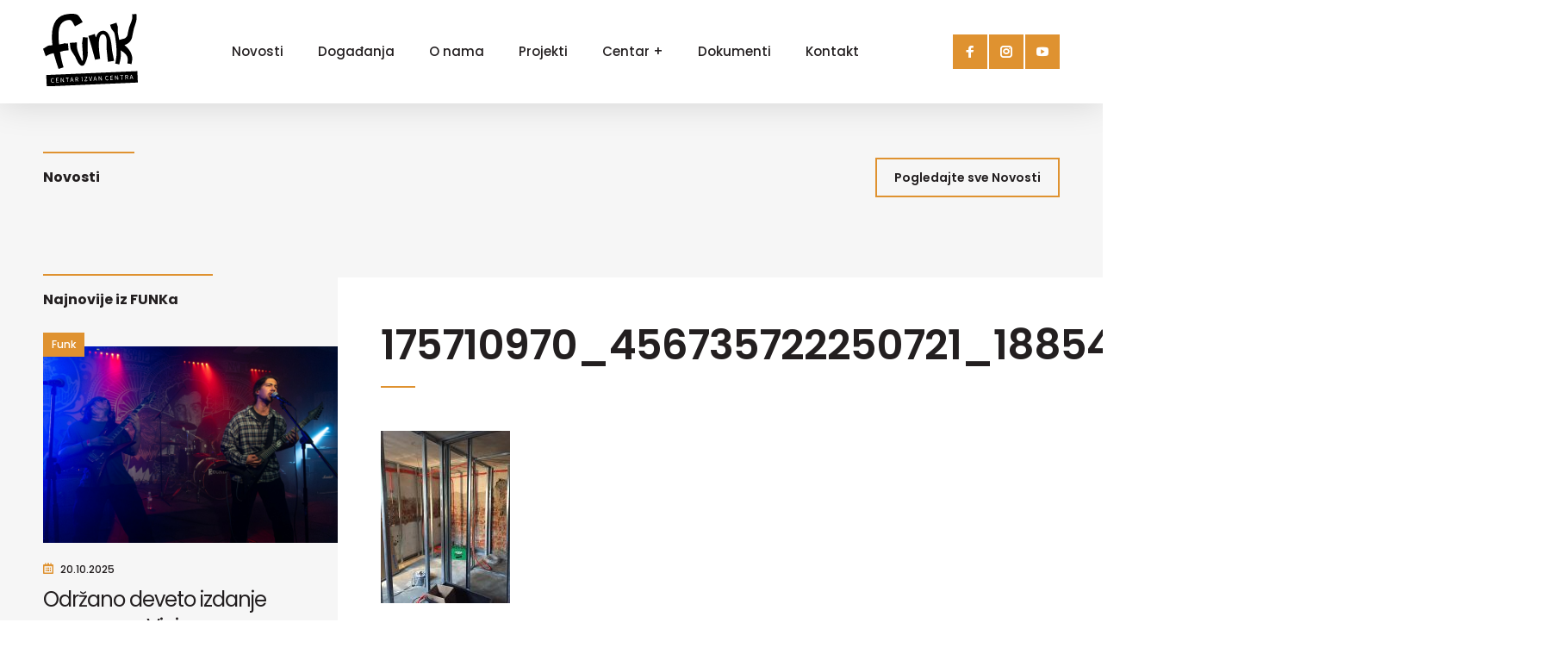

--- FILE ---
content_type: text/html; charset=UTF-8
request_url: https://www.funk-centar.com/portfolio/radovi-na-zidnim-konstrukcijama/175710970_456735722250721_1885468074256856393_n/
body_size: 35710
content:

<!DOCTYPE html>
<!--[if lt IE 7]> <html class="no-js lt-ie9 lt-ie8 lt-ie7"> <![endif]-->
<!--[if IE 7]>    <html class="no-js lt-ie9 lt-ie8"> <![endif]-->
<!--[if IE 8]>    <html class="no-js lt-ie9"> <![endif]-->
<!--[if gt IE 8]><!--> <html class="no-js" lang="hr"> <!--<![endif]-->
<head>
    <meta charset="utf-8">
    <meta http-equiv="X-UA-Compatible" content="IE=edge,chrome=1">
    <meta name="description" content="Udruga">
    <meta name="viewport" content="width=device-width, initial-scale=1.0, maximum-scale=1.0, minimum-scale=1.0, user-scalable=no">
    <meta name="author" content="pr0ject1">
    <link href="https://fonts.googleapis.com/css?family=Poppins:400,500,600,700" rel="stylesheet">
    
    <meta name='robots' content='index, follow, max-image-preview:large, max-snippet:-1, max-video-preview:-1' />
	<style>img:is([sizes="auto" i], [sizes^="auto," i]) { contain-intrinsic-size: 3000px 1500px }</style>
	
	<!-- This site is optimized with the Yoast SEO plugin v25.8 - https://yoast.com/wordpress/plugins/seo/ -->
	<title>175710970_456735722250721_1885468074256856393_n - Funk</title>
	<link rel="canonical" href="https://www.funk-centar.com/portfolio/radovi-na-zidnim-konstrukcijama/175710970_456735722250721_1885468074256856393_n/" />
	<meta property="og:locale" content="hr_HR" />
	<meta property="og:type" content="article" />
	<meta property="og:title" content="175710970_456735722250721_1885468074256856393_n - Funk" />
	<meta property="og:url" content="https://www.funk-centar.com/portfolio/radovi-na-zidnim-konstrukcijama/175710970_456735722250721_1885468074256856393_n/" />
	<meta property="og:site_name" content="Funk" />
	<meta property="article:publisher" content="https://www.facebook.com/FunkKC" />
	<meta property="og:image" content="https://www.funk-centar.com/portfolio/radovi-na-zidnim-konstrukcijama/175710970_456735722250721_1885468074256856393_n" />
	<meta property="og:image:width" content="1536" />
	<meta property="og:image:height" content="2048" />
	<meta property="og:image:type" content="image/jpeg" />
	<meta name="twitter:card" content="summary_large_image" />
	<script type="application/ld+json" class="yoast-schema-graph">{"@context":"https://schema.org","@graph":[{"@type":"WebPage","@id":"https://www.funk-centar.com/portfolio/radovi-na-zidnim-konstrukcijama/175710970_456735722250721_1885468074256856393_n/","url":"https://www.funk-centar.com/portfolio/radovi-na-zidnim-konstrukcijama/175710970_456735722250721_1885468074256856393_n/","name":"175710970_456735722250721_1885468074256856393_n - Funk","isPartOf":{"@id":"https://www.funk-centar.com/#website"},"primaryImageOfPage":{"@id":"https://www.funk-centar.com/portfolio/radovi-na-zidnim-konstrukcijama/175710970_456735722250721_1885468074256856393_n/#primaryimage"},"image":{"@id":"https://www.funk-centar.com/portfolio/radovi-na-zidnim-konstrukcijama/175710970_456735722250721_1885468074256856393_n/#primaryimage"},"thumbnailUrl":"https://www.funk-centar.com/wp-content/uploads/2021/05/175710970_456735722250721_1885468074256856393_n.jpg","datePublished":"2021-05-19T14:34:02+00:00","breadcrumb":{"@id":"https://www.funk-centar.com/portfolio/radovi-na-zidnim-konstrukcijama/175710970_456735722250721_1885468074256856393_n/#breadcrumb"},"inLanguage":"hr","potentialAction":[{"@type":"ReadAction","target":["https://www.funk-centar.com/portfolio/radovi-na-zidnim-konstrukcijama/175710970_456735722250721_1885468074256856393_n/"]}]},{"@type":"ImageObject","inLanguage":"hr","@id":"https://www.funk-centar.com/portfolio/radovi-na-zidnim-konstrukcijama/175710970_456735722250721_1885468074256856393_n/#primaryimage","url":"https://www.funk-centar.com/wp-content/uploads/2021/05/175710970_456735722250721_1885468074256856393_n.jpg","contentUrl":"https://www.funk-centar.com/wp-content/uploads/2021/05/175710970_456735722250721_1885468074256856393_n.jpg","width":1536,"height":2048},{"@type":"BreadcrumbList","@id":"https://www.funk-centar.com/portfolio/radovi-na-zidnim-konstrukcijama/175710970_456735722250721_1885468074256856393_n/#breadcrumb","itemListElement":[{"@type":"ListItem","position":1,"name":"Početna stranica","item":"https://www.funk-centar.com/"},{"@type":"ListItem","position":2,"name":"Radovi na zidnim konstrukcijama","item":"https://www.funk-centar.com/portfolio/radovi-na-zidnim-konstrukcijama/"},{"@type":"ListItem","position":3,"name":"175710970_456735722250721_1885468074256856393_n"}]},{"@type":"WebSite","@id":"https://www.funk-centar.com/#website","url":"https://www.funk-centar.com/","name":"Funk","description":"Udruga","publisher":{"@id":"https://www.funk-centar.com/#organization"},"potentialAction":[{"@type":"SearchAction","target":{"@type":"EntryPoint","urlTemplate":"https://www.funk-centar.com/?s={search_term_string}"},"query-input":{"@type":"PropertyValueSpecification","valueRequired":true,"valueName":"search_term_string"}}],"inLanguage":"hr"},{"@type":"Organization","@id":"https://www.funk-centar.com/#organization","name":"FUNK","url":"https://www.funk-centar.com/","logo":{"@type":"ImageObject","inLanguage":"hr","@id":"https://www.funk-centar.com/#/schema/logo/image/","url":"https://www.funk-centar.com/wp-content/uploads/2023/03/Screenshot.png","contentUrl":"https://www.funk-centar.com/wp-content/uploads/2023/03/Screenshot.png","width":131,"height":101,"caption":"FUNK"},"image":{"@id":"https://www.funk-centar.com/#/schema/logo/image/"},"sameAs":["https://www.facebook.com/FunkKC"]}]}</script>
	<!-- / Yoast SEO plugin. -->


<link rel='dns-prefetch' href='//ajax.googleapis.com' />
<link rel='dns-prefetch' href='//fonts.googleapis.com' />
<link rel="alternate" type="application/rss+xml" title="Funk &raquo; Kanal" href="https://www.funk-centar.com/feed/" />
<link rel="alternate" type="application/rss+xml" title="Funk &raquo; Kanal komentara" href="https://www.funk-centar.com/comments/feed/" />
<link rel="alternate" type="text/calendar" title="Funk &raquo; iCal Feed" href="https://www.funk-centar.com/dogadanja/?ical=1" />
<link rel="alternate" type="application/rss+xml" title="Funk &raquo; 175710970_456735722250721_1885468074256856393_n Kanal komentara" href="https://www.funk-centar.com/portfolio/radovi-na-zidnim-konstrukcijama/175710970_456735722250721_1885468074256856393_n/feed/" />
<link rel='stylesheet' id='wp-block-library-css' href='https://www.funk-centar.com/wp-includes/css/dist/block-library/style.min.css?ver=6.8.3' type='text/css' media='all' />
<style id='classic-theme-styles-inline-css' type='text/css'>
/*! This file is auto-generated */
.wp-block-button__link{color:#fff;background-color:#32373c;border-radius:9999px;box-shadow:none;text-decoration:none;padding:calc(.667em + 2px) calc(1.333em + 2px);font-size:1.125em}.wp-block-file__button{background:#32373c;color:#fff;text-decoration:none}
</style>
<style id='global-styles-inline-css' type='text/css'>
:root{--wp--preset--aspect-ratio--square: 1;--wp--preset--aspect-ratio--4-3: 4/3;--wp--preset--aspect-ratio--3-4: 3/4;--wp--preset--aspect-ratio--3-2: 3/2;--wp--preset--aspect-ratio--2-3: 2/3;--wp--preset--aspect-ratio--16-9: 16/9;--wp--preset--aspect-ratio--9-16: 9/16;--wp--preset--color--black: #000000;--wp--preset--color--cyan-bluish-gray: #abb8c3;--wp--preset--color--white: #ffffff;--wp--preset--color--pale-pink: #f78da7;--wp--preset--color--vivid-red: #cf2e2e;--wp--preset--color--luminous-vivid-orange: #ff6900;--wp--preset--color--luminous-vivid-amber: #fcb900;--wp--preset--color--light-green-cyan: #7bdcb5;--wp--preset--color--vivid-green-cyan: #00d084;--wp--preset--color--pale-cyan-blue: #8ed1fc;--wp--preset--color--vivid-cyan-blue: #0693e3;--wp--preset--color--vivid-purple: #9b51e0;--wp--preset--gradient--vivid-cyan-blue-to-vivid-purple: linear-gradient(135deg,rgba(6,147,227,1) 0%,rgb(155,81,224) 100%);--wp--preset--gradient--light-green-cyan-to-vivid-green-cyan: linear-gradient(135deg,rgb(122,220,180) 0%,rgb(0,208,130) 100%);--wp--preset--gradient--luminous-vivid-amber-to-luminous-vivid-orange: linear-gradient(135deg,rgba(252,185,0,1) 0%,rgba(255,105,0,1) 100%);--wp--preset--gradient--luminous-vivid-orange-to-vivid-red: linear-gradient(135deg,rgba(255,105,0,1) 0%,rgb(207,46,46) 100%);--wp--preset--gradient--very-light-gray-to-cyan-bluish-gray: linear-gradient(135deg,rgb(238,238,238) 0%,rgb(169,184,195) 100%);--wp--preset--gradient--cool-to-warm-spectrum: linear-gradient(135deg,rgb(74,234,220) 0%,rgb(151,120,209) 20%,rgb(207,42,186) 40%,rgb(238,44,130) 60%,rgb(251,105,98) 80%,rgb(254,248,76) 100%);--wp--preset--gradient--blush-light-purple: linear-gradient(135deg,rgb(255,206,236) 0%,rgb(152,150,240) 100%);--wp--preset--gradient--blush-bordeaux: linear-gradient(135deg,rgb(254,205,165) 0%,rgb(254,45,45) 50%,rgb(107,0,62) 100%);--wp--preset--gradient--luminous-dusk: linear-gradient(135deg,rgb(255,203,112) 0%,rgb(199,81,192) 50%,rgb(65,88,208) 100%);--wp--preset--gradient--pale-ocean: linear-gradient(135deg,rgb(255,245,203) 0%,rgb(182,227,212) 50%,rgb(51,167,181) 100%);--wp--preset--gradient--electric-grass: linear-gradient(135deg,rgb(202,248,128) 0%,rgb(113,206,126) 100%);--wp--preset--gradient--midnight: linear-gradient(135deg,rgb(2,3,129) 0%,rgb(40,116,252) 100%);--wp--preset--font-size--small: 13px;--wp--preset--font-size--medium: 20px;--wp--preset--font-size--large: 36px;--wp--preset--font-size--x-large: 42px;--wp--preset--spacing--20: 0.44rem;--wp--preset--spacing--30: 0.67rem;--wp--preset--spacing--40: 1rem;--wp--preset--spacing--50: 1.5rem;--wp--preset--spacing--60: 2.25rem;--wp--preset--spacing--70: 3.38rem;--wp--preset--spacing--80: 5.06rem;--wp--preset--shadow--natural: 6px 6px 9px rgba(0, 0, 0, 0.2);--wp--preset--shadow--deep: 12px 12px 50px rgba(0, 0, 0, 0.4);--wp--preset--shadow--sharp: 6px 6px 0px rgba(0, 0, 0, 0.2);--wp--preset--shadow--outlined: 6px 6px 0px -3px rgba(255, 255, 255, 1), 6px 6px rgba(0, 0, 0, 1);--wp--preset--shadow--crisp: 6px 6px 0px rgba(0, 0, 0, 1);}:where(.is-layout-flex){gap: 0.5em;}:where(.is-layout-grid){gap: 0.5em;}body .is-layout-flex{display: flex;}.is-layout-flex{flex-wrap: wrap;align-items: center;}.is-layout-flex > :is(*, div){margin: 0;}body .is-layout-grid{display: grid;}.is-layout-grid > :is(*, div){margin: 0;}:where(.wp-block-columns.is-layout-flex){gap: 2em;}:where(.wp-block-columns.is-layout-grid){gap: 2em;}:where(.wp-block-post-template.is-layout-flex){gap: 1.25em;}:where(.wp-block-post-template.is-layout-grid){gap: 1.25em;}.has-black-color{color: var(--wp--preset--color--black) !important;}.has-cyan-bluish-gray-color{color: var(--wp--preset--color--cyan-bluish-gray) !important;}.has-white-color{color: var(--wp--preset--color--white) !important;}.has-pale-pink-color{color: var(--wp--preset--color--pale-pink) !important;}.has-vivid-red-color{color: var(--wp--preset--color--vivid-red) !important;}.has-luminous-vivid-orange-color{color: var(--wp--preset--color--luminous-vivid-orange) !important;}.has-luminous-vivid-amber-color{color: var(--wp--preset--color--luminous-vivid-amber) !important;}.has-light-green-cyan-color{color: var(--wp--preset--color--light-green-cyan) !important;}.has-vivid-green-cyan-color{color: var(--wp--preset--color--vivid-green-cyan) !important;}.has-pale-cyan-blue-color{color: var(--wp--preset--color--pale-cyan-blue) !important;}.has-vivid-cyan-blue-color{color: var(--wp--preset--color--vivid-cyan-blue) !important;}.has-vivid-purple-color{color: var(--wp--preset--color--vivid-purple) !important;}.has-black-background-color{background-color: var(--wp--preset--color--black) !important;}.has-cyan-bluish-gray-background-color{background-color: var(--wp--preset--color--cyan-bluish-gray) !important;}.has-white-background-color{background-color: var(--wp--preset--color--white) !important;}.has-pale-pink-background-color{background-color: var(--wp--preset--color--pale-pink) !important;}.has-vivid-red-background-color{background-color: var(--wp--preset--color--vivid-red) !important;}.has-luminous-vivid-orange-background-color{background-color: var(--wp--preset--color--luminous-vivid-orange) !important;}.has-luminous-vivid-amber-background-color{background-color: var(--wp--preset--color--luminous-vivid-amber) !important;}.has-light-green-cyan-background-color{background-color: var(--wp--preset--color--light-green-cyan) !important;}.has-vivid-green-cyan-background-color{background-color: var(--wp--preset--color--vivid-green-cyan) !important;}.has-pale-cyan-blue-background-color{background-color: var(--wp--preset--color--pale-cyan-blue) !important;}.has-vivid-cyan-blue-background-color{background-color: var(--wp--preset--color--vivid-cyan-blue) !important;}.has-vivid-purple-background-color{background-color: var(--wp--preset--color--vivid-purple) !important;}.has-black-border-color{border-color: var(--wp--preset--color--black) !important;}.has-cyan-bluish-gray-border-color{border-color: var(--wp--preset--color--cyan-bluish-gray) !important;}.has-white-border-color{border-color: var(--wp--preset--color--white) !important;}.has-pale-pink-border-color{border-color: var(--wp--preset--color--pale-pink) !important;}.has-vivid-red-border-color{border-color: var(--wp--preset--color--vivid-red) !important;}.has-luminous-vivid-orange-border-color{border-color: var(--wp--preset--color--luminous-vivid-orange) !important;}.has-luminous-vivid-amber-border-color{border-color: var(--wp--preset--color--luminous-vivid-amber) !important;}.has-light-green-cyan-border-color{border-color: var(--wp--preset--color--light-green-cyan) !important;}.has-vivid-green-cyan-border-color{border-color: var(--wp--preset--color--vivid-green-cyan) !important;}.has-pale-cyan-blue-border-color{border-color: var(--wp--preset--color--pale-cyan-blue) !important;}.has-vivid-cyan-blue-border-color{border-color: var(--wp--preset--color--vivid-cyan-blue) !important;}.has-vivid-purple-border-color{border-color: var(--wp--preset--color--vivid-purple) !important;}.has-vivid-cyan-blue-to-vivid-purple-gradient-background{background: var(--wp--preset--gradient--vivid-cyan-blue-to-vivid-purple) !important;}.has-light-green-cyan-to-vivid-green-cyan-gradient-background{background: var(--wp--preset--gradient--light-green-cyan-to-vivid-green-cyan) !important;}.has-luminous-vivid-amber-to-luminous-vivid-orange-gradient-background{background: var(--wp--preset--gradient--luminous-vivid-amber-to-luminous-vivid-orange) !important;}.has-luminous-vivid-orange-to-vivid-red-gradient-background{background: var(--wp--preset--gradient--luminous-vivid-orange-to-vivid-red) !important;}.has-very-light-gray-to-cyan-bluish-gray-gradient-background{background: var(--wp--preset--gradient--very-light-gray-to-cyan-bluish-gray) !important;}.has-cool-to-warm-spectrum-gradient-background{background: var(--wp--preset--gradient--cool-to-warm-spectrum) !important;}.has-blush-light-purple-gradient-background{background: var(--wp--preset--gradient--blush-light-purple) !important;}.has-blush-bordeaux-gradient-background{background: var(--wp--preset--gradient--blush-bordeaux) !important;}.has-luminous-dusk-gradient-background{background: var(--wp--preset--gradient--luminous-dusk) !important;}.has-pale-ocean-gradient-background{background: var(--wp--preset--gradient--pale-ocean) !important;}.has-electric-grass-gradient-background{background: var(--wp--preset--gradient--electric-grass) !important;}.has-midnight-gradient-background{background: var(--wp--preset--gradient--midnight) !important;}.has-small-font-size{font-size: var(--wp--preset--font-size--small) !important;}.has-medium-font-size{font-size: var(--wp--preset--font-size--medium) !important;}.has-large-font-size{font-size: var(--wp--preset--font-size--large) !important;}.has-x-large-font-size{font-size: var(--wp--preset--font-size--x-large) !important;}
:where(.wp-block-post-template.is-layout-flex){gap: 1.25em;}:where(.wp-block-post-template.is-layout-grid){gap: 1.25em;}
:where(.wp-block-columns.is-layout-flex){gap: 2em;}:where(.wp-block-columns.is-layout-grid){gap: 2em;}
:root :where(.wp-block-pullquote){font-size: 1.5em;line-height: 1.6;}
</style>
<link rel='stylesheet' id='contact-form-7-css' href='https://www.funk-centar.com/wp-content/plugins/contact-form-7/includes/css/styles.css?ver=6.1.1' type='text/css' media='all' />
<link rel='stylesheet' id='Grid-css' href='https://www.funk-centar.com/wp-content/themes/zo/css/grid.min.css?ver=1557483432' type='text/css' media='all' />
<link rel='stylesheet' id='Base-css' href='https://www.funk-centar.com/wp-content/themes/zo/css/base.min.css?ver=1706265624' type='text/css' media='all' />
<link rel='stylesheet' id='Fonts-css' href='https://fonts.googleapis.com/css?family=Poppins:400,500,600,700' type='text/css' media='all' />
<script type="text/javascript" src="https://www.funk-centar.com/wp-content/themes/zo/js/libs/modernizr-custom.min.js?ver=3.3.1" id="Modernizr-js"></script>
<link rel="https://api.w.org/" href="https://www.funk-centar.com/wp-json/" /><link rel="alternate" title="JSON" type="application/json" href="https://www.funk-centar.com/wp-json/wp/v2/media/570" /><link rel="alternate" title="oEmbed (JSON)" type="application/json+oembed" href="https://www.funk-centar.com/wp-json/oembed/1.0/embed?url=https%3A%2F%2Fwww.funk-centar.com%2Fportfolio%2Fradovi-na-zidnim-konstrukcijama%2F175710970_456735722250721_1885468074256856393_n%2F" />
<link rel="alternate" title="oEmbed (XML)" type="text/xml+oembed" href="https://www.funk-centar.com/wp-json/oembed/1.0/embed?url=https%3A%2F%2Fwww.funk-centar.com%2Fportfolio%2Fradovi-na-zidnim-konstrukcijama%2F175710970_456735722250721_1885468074256856393_n%2F&#038;format=xml" />
<meta name="tec-api-version" content="v1"><meta name="tec-api-origin" content="https://www.funk-centar.com"><link rel="alternate" href="https://www.funk-centar.com/wp-json/tribe/events/v1/" /><link rel='shortcut icon' href='https://www.funk-centar.com/wp-content/themes/zo/img/favicon.png' />
</head>

<body class="attachment wp-singular attachment-template-default single single-attachment postid-570 attachmentid-570 attachment-jpeg wp-theme-zo tribe-no-js">
  <header class="header">
    <div class="container">
        <div class="gr-12">
            <div class="header__inner">

                <a href="https://www.funk-centar.com/" rel="home">
                    <img src="https://www.funk-centar.com/wp-content/themes/zo/img/svg/funk-logo.svg" alt="funk" class="header__inner_logo">
                </a>

                <div class="menu" id="navigation">
    <div class="manu__inner">
        
        <ul class="menu__list"><li class="menu__item "><a  href='https://www.funk-centar.com/novosti/'  class='menu__link'>Novosti</a></li>
<li class="menu__item "><a  href='https://www.funk-centar.com/dogadanja/'  class='menu__link'>Događanja</a></li>
<li class="menu__item "><a  href='https://www.funk-centar.com/o-nama/'  class='menu__link'>O nama</a></li>
<li class="menu__item "><a  href='https://www.funk-centar.com/projekti/'  class='menu__link'>Projekti</a></li>
<li class="menu__item "><a  href='https://www.funk-centar.com/centar/'  class='menu__link'>Centar +</a></li>
<li class="menu__item "><a  href='https://www.funk-centar.com/dokumenti/'  class='menu__link'>Dokumenti</a></li>
<li class="menu__item "><a  href='https://www.funk-centar.com/kontakt/'  class='menu__link'>Kontakt</a></li>
</ul>        
    </div>
</div>
                <a href="" class="menu__toggle hide-nav js_toggleMobile">
                    <span></span>
                </a>

                <div class="header__social">
                    <ul class="header__social">
                        <li class="header__social_item">
                            <a href="https://hr-hr.facebook.com/FunkKC/" target="_blank">
                                <span class="icon"><i class="icon-facebook"></i></span>
                            </a>
                        </li>
                        <li class="header__social_item">
                            <a href="https://www.instagram.com/funk_centar_izvan_centra" target="_blank">
                                <span class="icon"><i class="icon-instagram"></i></span>
                            </a>
                        </li>
                        <li class="header__social_item">
                            <a href="https://www.youtube.com/channel/UCA6I1YonvQQx5BEvosGR0aA" target="_blank">
                                <span class="icon"><i class="icon-youtube"></i></span>
                            </a>
                        </li>
                    </ul>
                </div>
            </div>
        </div>
    </div>
</header>
  <div class="page page--single">

      <div class="page__wrapper">
                
         <div class="container">

            <div class="gr-12">
                    
               <div class="section__heading">
                  <div class="section__inner">
                     <h3 class="section__title">Novosti</h3>
                  </div>
                  <div class="section__inner">
                     <a href="https://www.funk-centar.com/novosti/" class="btn btn--border">Pogledajte sve Novosti</a>
                  </div>
               </div> 
                        
               <div class="page__inner">                 

                  <div class="page__content">

                     <div class="page__content_inner wysiwyg">

                        
                        
                           
                              <h2 class="card__title">175710970_456735722250721_1885468074256856393_n</h2>

                              <p class="attachment"><a href='https://www.funk-centar.com/wp-content/uploads/2021/05/175710970_456735722250721_1885468074256856393_n.jpg'><img decoding="async" width="150" height="200" src="https://www.funk-centar.com/wp-content/uploads/2021/05/175710970_456735722250721_1885468074256856393_n-150x200.jpg" class="attachment-medium size-medium" alt="" srcset="https://www.funk-centar.com/wp-content/uploads/2021/05/175710970_456735722250721_1885468074256856393_n-150x200.jpg 150w, https://www.funk-centar.com/wp-content/uploads/2021/05/175710970_456735722250721_1885468074256856393_n-768x1024.jpg 768w, https://www.funk-centar.com/wp-content/uploads/2021/05/175710970_456735722250721_1885468074256856393_n-1152x1536.jpg 1152w, https://www.funk-centar.com/wp-content/uploads/2021/05/175710970_456735722250721_1885468074256856393_n.jpg 1536w" sizes="(max-width: 150px) 100vw, 150px" /></a></p>

                           
                        
                     </div>

                     <div class="page__content_gallery">

                           <div class="section__heading">
                                <div class="section__inner">
                                    <h3 class="section__title">Galerija</h3>
                                </div>         
                           </div>

                           <div class="page__gallery">
                             
                           </div>

                     </div>

                  </div>     
                  
                  <div class="page__sidebar">
                            
   <div class="section__heading">
      <div class="section__inner">
         <h3 class="section__title">Najnovije iz FUNKa</h3>
      </div>         
   </div>
            
   
      <article class="card card--02">                          

         <a href="https://www.funk-centar.com/portfolio/2892/" class="card__link"> 

            <span class="card__cat">
               funk                             
            </span>
   
            <figure class="card__figure">
               <img src="https://www.funk-centar.com/wp-content/uploads/2025/10/IMG_3002.jpg" alt="" class="rspimg" alt="funk">
            </figure>
              
            <div class="card__data">

                  <span class="card__timestamp">

                  <span class="icon"><i class="icon-calendar-date"></i></span>
                      
                      20.10.2025                                                              
                  </span>

                  <h3 class="card__title">Održano deveto izdanje programa Vicious Conquistadors</h3>
                     
            </div>

         </a>

      </article>

           

</div>             

                  </div>

               </div>
               
            </div>

        </div>  
  </div>

  <div class="centarhome">
					
	<div class="centarhome__inner">

		<div class="centarhome__item">
			
            <div class="centarhome__logo">     
            	<a href="">
	                <img src="https://www.funk-centar.com/wp-content/themes/zo/img/svg/centar+logo-invert.svg" alt="funk">
	            </a>           
            </div>
                                             
		</div>

		<div class="centarhome__item">
			
            <div class="centarhome__data">                               
                <p class="centarhome__title">Projekt "Centar +" usmjeren je jačanju vlastitih kapaciteta, a najveći broj projektnih aktivnosti usmjeren je lokalnoj zajednici i njihovom uključivanju u razvoj kulturnog centra FUNK. </p>
                <p class="centarhome__subtitle">Povećat će se broj korisnika nezavisno-kulturnih i edukativnih programa, a posljedično se povećava kvaliteta života građana.</p> 

                <a href="https://www.funk-centar.com/centar/" class="btn btn--border">Saznaj više</a>  

            </div>  

		</div>
		
	</div>

</div>
  <div class="newsletter">
					
	<div class="newsletter__inner">

		<div class="newsletter__item">
			
            <div class="newsletter__data">                               
                <h3 class="newsletter__title">Postani i ti funker.</h3>   
                <p class="newsletter__subtitle">Želiš volontirati u FUNK-u?</p>     
                <a href="https://www.funk-centar.com/postani-i-ti-funker/" class="btn btn--orange">Saznaj kako</a>  
            </div>
                                             
		</div>

		<div class="newsletter__item">
			
            <div class="newsletter__data">                               
                <h3 class="newsletter__title">Newsletter</h3>
                <p class="newsletter__subtitle">Budi u toku! Prijavi se na FUNK-ov newsletter i slat ćemo ti mailom informacije<br> o svim FUNK-ovim događanjima.</p> 

                <a href="#" class="btn btn--orange js_toggleSearch">Pretplati se</a>  

            </div>  

		</div>
		
	</div>

</div>
  <div class="prefooter">
	<div class="container">
		<div class="gr-12">
			
			<div class="prefooter__inner">

				<div class="prefooter__item">

					<div class="prefooter__item_logo">

						<a href="https://www.funk-centar.com/" rel="home">
	                    	<img src="https://www.funk-centar.com/wp-content/themes/zo/img/logo-w.png" alt="funk">
	                	</a>

	                </div>
					
					
				</div>
				<div class="prefooter__item">
					
					<h3 class="prefooter__item_title">info</h3>
					<span class="prefooter__item_text">091 123 22 33 (Denis)</span>
					
					<span><a href="mailto:savez.udruga.funk@gmail.com">savez.udruga.funk@gmail.com</a></span>

					<span><a href="https://www.funk-centar.com/pravila-privatnosti/">Pravila privatnosti</a></span>


				</div>
				<div class="prefooter__item">

					<h3 class="prefooter__item_title">Kako do funka?</h3>
					<span class="prefooter__item_text">Forum udruga nezavisne kulture</span>
					<span class="prefooter__item_text">Trg dr. Žarka Dolinara 1</span>
					<span class="prefooter__item_text">Koprivnica, Hrvatska</span>
					<br>
					<a href="https://www.google.com/maps/place/FUNK/@46.1754548,16.8431808,15z/data=!4m5!3m4!1s0x0:0x2d12b6e3eeae590b!8m2!3d46.1754548!4d16.8431808">Prikaži na karti</a>

				</div>

				<div class="prefooter__item">

					<h3 class="prefooter__item_title">Tko je funk?</h3>
					<ul class="prefooter__item_list">
						<li><a href="https://www.facebook.com/rocklivefestival/">RockLive</a></li>
						<li><a href="https://www.facebook.com/MamuzeKC/">maMUZE</a></li>
						<li><a href="https://hr-hr.facebook.com/UdrugaKopriva">Kopriva</a></li>
						<li><a href="https://hr-hr.facebook.com/atelierikoprivnica/">Atelieri Koprivnica</a></li>
					</ul>

				</div>



			</div>

			
			
		</div>
	</div>
</div>
  <div class="footer">
	<div class="container">
		<div class="gr-12">
			<div class="footer__inner">
				<div class="footer__item">	
					<a href="https://zaklada.civilnodrustvo.hr/">
						<img src="https://www.funk-centar.com/wp-content/themes/zo/img/3.png" alt="funk" class="rspimg">
					</a>
				</div>
				<div class="footer__item">					
					<p>Forum udruga nezavisne kulture FUNK je korisnik institucionalne podrške Nacionalne zaklade za razvoj civilnoga društva za stabilizaciju i/ili razvoj udruge.</p>
				</div>
			</div>
			<div class="footer__inner">
				
				<div class="footer__item">	
					<a href="https://www.pro-ping.hr/?utm_source=FUNK&utm_medium=logo">
						<img src="https://www.funk-centar.com/wp-content/themes/zo/img/proping.png" alt="funk" class="rspimg">
					</a>

				</div>
				<div class="footer__item">					
					<p>© 2026 <span>F</span>orum <span>U</span>druga <span>N</span>ezavisne <span>K</span>ulture</p>					
				</div>
				
				<div class="footer__item">	
					<a href="https://kulturanova.hr">
						<img src="https://www.funk-centar.com/wp-content/themes/zo/img/kultura-nova.png" alt="funk" class="rspimg">
					</a>

				</div>
				
			</div>
			

		</div>
	</div>
</div>






<!-- Search Form -->
<section class="search_box">
	
    <div class="search_box__wrapper">

    	<form action="https://funk-centar.us17.list-manage.com/subscribe/post?u=60ac02906574522a7599d2aaf&amp;id=c8b0238fc1" method="post" class="newsletter__form form" id="newsletter" target="_blank">
    	    <div class="newsletter__input_wrap">
    	        <input type="email" name="EMAIL" id="mce-EMAIL" class="form__input newsletter__input search_box__input" placeholder="Upišite Vašu e-mail adresu">               
    	    </div>
    	    <a onclick="javascript:$('#newsletter').submit();" class="btn btn--green search_box__input">Prijavite se</a>
    	</form>

    </div>

    <a href="#" class="search_box__close js_closeSearch">&times;</a>
    
</section>
<!-- End Search Form -->




<script type="speculationrules">
{"prefetch":[{"source":"document","where":{"and":[{"href_matches":"\/*"},{"not":{"href_matches":["\/wp-*.php","\/wp-admin\/*","\/wp-content\/uploads\/*","\/wp-content\/*","\/wp-content\/plugins\/*","\/wp-content\/themes\/zo\/*","\/*\\?(.+)"]}},{"not":{"selector_matches":"a[rel~=\"nofollow\"]"}},{"not":{"selector_matches":".no-prefetch, .no-prefetch a"}}]},"eagerness":"conservative"}]}
</script>
		<script>
		( function ( body ) {
			'use strict';
			body.className = body.className.replace( /\btribe-no-js\b/, 'tribe-js' );
		} )( document.body );
		</script>
		<script> /* <![CDATA[ */var tribe_l10n_datatables = {"aria":{"sort_ascending":": activate to sort column ascending","sort_descending":": activate to sort column descending"},"length_menu":"Show _MENU_ entries","empty_table":"No data available in table","info":"Showing _START_ to _END_ of _TOTAL_ entries","info_empty":"Showing 0 to 0 of 0 entries","info_filtered":"(filtered from _MAX_ total entries)","zero_records":"No matching records found","search":"Search:","all_selected_text":"All items on this page were selected. ","select_all_link":"Select all pages","clear_selection":"Clear Selection.","pagination":{"all":"All","next":"Next","previous":"Previous"},"select":{"rows":{"0":"","_":": Selected %d rows","1":": Selected 1 row"}},"datepicker":{"dayNames":["Nedjelja","Ponedjeljak","Utorak","Srijeda","\u010cetvrtak","Petak","Subota"],"dayNamesShort":["Ned","Pon","Uto","Sri","\u010cet","Pet","Sub"],"dayNamesMin":["N","P","U","S","\u010c","P","S"],"monthNames":["sije\u010danj","velja\u010da","o\u017eujak","travanj","svibanj","lipanj","srpanj","kolovoz","rujan","listopad","studeni","prosinac"],"monthNamesShort":["sije\u010danj","velja\u010da","o\u017eujak","travanj","svibanj","lipanj","srpanj","kolovoz","rujan","listopad","studeni","prosinac"],"monthNamesMin":["sij","velj","o\u017eu","tra","svi","lip","srp","kol","ruj","lis","stu","pro"],"nextText":"Next","prevText":"Prev","currentText":"Today","closeText":"Done","today":"Today","clear":"Clear"}};/* ]]> */ </script><script type="text/javascript" src="https://www.funk-centar.com/wp-content/plugins/the-events-calendar/common/build/js/user-agent.js?ver=da75d0bdea6dde3898df" id="tec-user-agent-js"></script>
<script type="text/javascript" src="https://www.funk-centar.com/wp-includes/js/dist/hooks.min.js?ver=4d63a3d491d11ffd8ac6" id="wp-hooks-js"></script>
<script type="text/javascript" src="https://www.funk-centar.com/wp-includes/js/dist/i18n.min.js?ver=5e580eb46a90c2b997e6" id="wp-i18n-js"></script>
<script type="text/javascript" id="wp-i18n-js-after">
/* <![CDATA[ */
wp.i18n.setLocaleData( { 'text direction\u0004ltr': [ 'ltr' ] } );
/* ]]> */
</script>
<script type="text/javascript" src="https://www.funk-centar.com/wp-content/plugins/contact-form-7/includes/swv/js/index.js?ver=6.1.1" id="swv-js"></script>
<script type="text/javascript" id="contact-form-7-js-translations">
/* <![CDATA[ */
( function( domain, translations ) {
	var localeData = translations.locale_data[ domain ] || translations.locale_data.messages;
	localeData[""].domain = domain;
	wp.i18n.setLocaleData( localeData, domain );
} )( "contact-form-7", {"translation-revision-date":"2025-09-20 05:09:50+0000","generator":"GlotPress\/4.0.1","domain":"messages","locale_data":{"messages":{"":{"domain":"messages","plural-forms":"nplurals=3; plural=(n % 10 == 1 && n % 100 != 11) ? 0 : ((n % 10 >= 2 && n % 10 <= 4 && (n % 100 < 12 || n % 100 > 14)) ? 1 : 2);","lang":"hr"},"This contact form is placed in the wrong place.":["Ovaj obrazac za kontaktiranje postavljen je na krivo mjesto."],"Error:":["Gre\u0161ka:"]}},"comment":{"reference":"includes\/js\/index.js"}} );
/* ]]> */
</script>
<script type="text/javascript" id="contact-form-7-js-before">
/* <![CDATA[ */
var wpcf7 = {
    "api": {
        "root": "https:\/\/www.funk-centar.com\/wp-json\/",
        "namespace": "contact-form-7\/v1"
    }
};
/* ]]> */
</script>
<script type="text/javascript" src="https://www.funk-centar.com/wp-content/plugins/contact-form-7/includes/js/index.js?ver=6.1.1" id="contact-form-7-js"></script>
<script type="text/javascript" src="//ajax.googleapis.com/ajax/libs/jquery/3.3.1/jquery.min.js?ver=3.3.1" id="sw-jquery-js"></script>
<script type="text/javascript" src="https://www.funk-centar.com/wp-content/themes/zo/js/base.min.js?ver=1612271841" id="Base-js"></script>
<script type="text/javascript" src="https://www.google.com/recaptcha/api.js?render=6LcFsuUeAAAAABO7Z3VhgkQtRC0pAZhP0BWBXmJi&amp;ver=3.0" id="google-recaptcha-js"></script>
<script type="text/javascript" src="https://www.funk-centar.com/wp-includes/js/dist/vendor/wp-polyfill.min.js?ver=3.15.0" id="wp-polyfill-js"></script>
<script type="text/javascript" id="wpcf7-recaptcha-js-before">
/* <![CDATA[ */
var wpcf7_recaptcha = {
    "sitekey": "6LcFsuUeAAAAABO7Z3VhgkQtRC0pAZhP0BWBXmJi",
    "actions": {
        "homepage": "homepage",
        "contactform": "contactform"
    }
};
/* ]]> */
</script>
<script type="text/javascript" src="https://www.funk-centar.com/wp-content/plugins/contact-form-7/modules/recaptcha/index.js?ver=6.1.1" id="wpcf7-recaptcha-js"></script>

<style>
.grecaptcha-badge { 
    visibility: hidden;
}
</style>

</body>
</html>


--- FILE ---
content_type: text/html; charset=utf-8
request_url: https://www.google.com/recaptcha/api2/anchor?ar=1&k=6LcFsuUeAAAAABO7Z3VhgkQtRC0pAZhP0BWBXmJi&co=aHR0cHM6Ly93d3cuZnVuay1jZW50YXIuY29tOjQ0Mw..&hl=en&v=PoyoqOPhxBO7pBk68S4YbpHZ&size=invisible&anchor-ms=20000&execute-ms=30000&cb=s97vgwglqag7
body_size: 48664
content:
<!DOCTYPE HTML><html dir="ltr" lang="en"><head><meta http-equiv="Content-Type" content="text/html; charset=UTF-8">
<meta http-equiv="X-UA-Compatible" content="IE=edge">
<title>reCAPTCHA</title>
<style type="text/css">
/* cyrillic-ext */
@font-face {
  font-family: 'Roboto';
  font-style: normal;
  font-weight: 400;
  font-stretch: 100%;
  src: url(//fonts.gstatic.com/s/roboto/v48/KFO7CnqEu92Fr1ME7kSn66aGLdTylUAMa3GUBHMdazTgWw.woff2) format('woff2');
  unicode-range: U+0460-052F, U+1C80-1C8A, U+20B4, U+2DE0-2DFF, U+A640-A69F, U+FE2E-FE2F;
}
/* cyrillic */
@font-face {
  font-family: 'Roboto';
  font-style: normal;
  font-weight: 400;
  font-stretch: 100%;
  src: url(//fonts.gstatic.com/s/roboto/v48/KFO7CnqEu92Fr1ME7kSn66aGLdTylUAMa3iUBHMdazTgWw.woff2) format('woff2');
  unicode-range: U+0301, U+0400-045F, U+0490-0491, U+04B0-04B1, U+2116;
}
/* greek-ext */
@font-face {
  font-family: 'Roboto';
  font-style: normal;
  font-weight: 400;
  font-stretch: 100%;
  src: url(//fonts.gstatic.com/s/roboto/v48/KFO7CnqEu92Fr1ME7kSn66aGLdTylUAMa3CUBHMdazTgWw.woff2) format('woff2');
  unicode-range: U+1F00-1FFF;
}
/* greek */
@font-face {
  font-family: 'Roboto';
  font-style: normal;
  font-weight: 400;
  font-stretch: 100%;
  src: url(//fonts.gstatic.com/s/roboto/v48/KFO7CnqEu92Fr1ME7kSn66aGLdTylUAMa3-UBHMdazTgWw.woff2) format('woff2');
  unicode-range: U+0370-0377, U+037A-037F, U+0384-038A, U+038C, U+038E-03A1, U+03A3-03FF;
}
/* math */
@font-face {
  font-family: 'Roboto';
  font-style: normal;
  font-weight: 400;
  font-stretch: 100%;
  src: url(//fonts.gstatic.com/s/roboto/v48/KFO7CnqEu92Fr1ME7kSn66aGLdTylUAMawCUBHMdazTgWw.woff2) format('woff2');
  unicode-range: U+0302-0303, U+0305, U+0307-0308, U+0310, U+0312, U+0315, U+031A, U+0326-0327, U+032C, U+032F-0330, U+0332-0333, U+0338, U+033A, U+0346, U+034D, U+0391-03A1, U+03A3-03A9, U+03B1-03C9, U+03D1, U+03D5-03D6, U+03F0-03F1, U+03F4-03F5, U+2016-2017, U+2034-2038, U+203C, U+2040, U+2043, U+2047, U+2050, U+2057, U+205F, U+2070-2071, U+2074-208E, U+2090-209C, U+20D0-20DC, U+20E1, U+20E5-20EF, U+2100-2112, U+2114-2115, U+2117-2121, U+2123-214F, U+2190, U+2192, U+2194-21AE, U+21B0-21E5, U+21F1-21F2, U+21F4-2211, U+2213-2214, U+2216-22FF, U+2308-230B, U+2310, U+2319, U+231C-2321, U+2336-237A, U+237C, U+2395, U+239B-23B7, U+23D0, U+23DC-23E1, U+2474-2475, U+25AF, U+25B3, U+25B7, U+25BD, U+25C1, U+25CA, U+25CC, U+25FB, U+266D-266F, U+27C0-27FF, U+2900-2AFF, U+2B0E-2B11, U+2B30-2B4C, U+2BFE, U+3030, U+FF5B, U+FF5D, U+1D400-1D7FF, U+1EE00-1EEFF;
}
/* symbols */
@font-face {
  font-family: 'Roboto';
  font-style: normal;
  font-weight: 400;
  font-stretch: 100%;
  src: url(//fonts.gstatic.com/s/roboto/v48/KFO7CnqEu92Fr1ME7kSn66aGLdTylUAMaxKUBHMdazTgWw.woff2) format('woff2');
  unicode-range: U+0001-000C, U+000E-001F, U+007F-009F, U+20DD-20E0, U+20E2-20E4, U+2150-218F, U+2190, U+2192, U+2194-2199, U+21AF, U+21E6-21F0, U+21F3, U+2218-2219, U+2299, U+22C4-22C6, U+2300-243F, U+2440-244A, U+2460-24FF, U+25A0-27BF, U+2800-28FF, U+2921-2922, U+2981, U+29BF, U+29EB, U+2B00-2BFF, U+4DC0-4DFF, U+FFF9-FFFB, U+10140-1018E, U+10190-1019C, U+101A0, U+101D0-101FD, U+102E0-102FB, U+10E60-10E7E, U+1D2C0-1D2D3, U+1D2E0-1D37F, U+1F000-1F0FF, U+1F100-1F1AD, U+1F1E6-1F1FF, U+1F30D-1F30F, U+1F315, U+1F31C, U+1F31E, U+1F320-1F32C, U+1F336, U+1F378, U+1F37D, U+1F382, U+1F393-1F39F, U+1F3A7-1F3A8, U+1F3AC-1F3AF, U+1F3C2, U+1F3C4-1F3C6, U+1F3CA-1F3CE, U+1F3D4-1F3E0, U+1F3ED, U+1F3F1-1F3F3, U+1F3F5-1F3F7, U+1F408, U+1F415, U+1F41F, U+1F426, U+1F43F, U+1F441-1F442, U+1F444, U+1F446-1F449, U+1F44C-1F44E, U+1F453, U+1F46A, U+1F47D, U+1F4A3, U+1F4B0, U+1F4B3, U+1F4B9, U+1F4BB, U+1F4BF, U+1F4C8-1F4CB, U+1F4D6, U+1F4DA, U+1F4DF, U+1F4E3-1F4E6, U+1F4EA-1F4ED, U+1F4F7, U+1F4F9-1F4FB, U+1F4FD-1F4FE, U+1F503, U+1F507-1F50B, U+1F50D, U+1F512-1F513, U+1F53E-1F54A, U+1F54F-1F5FA, U+1F610, U+1F650-1F67F, U+1F687, U+1F68D, U+1F691, U+1F694, U+1F698, U+1F6AD, U+1F6B2, U+1F6B9-1F6BA, U+1F6BC, U+1F6C6-1F6CF, U+1F6D3-1F6D7, U+1F6E0-1F6EA, U+1F6F0-1F6F3, U+1F6F7-1F6FC, U+1F700-1F7FF, U+1F800-1F80B, U+1F810-1F847, U+1F850-1F859, U+1F860-1F887, U+1F890-1F8AD, U+1F8B0-1F8BB, U+1F8C0-1F8C1, U+1F900-1F90B, U+1F93B, U+1F946, U+1F984, U+1F996, U+1F9E9, U+1FA00-1FA6F, U+1FA70-1FA7C, U+1FA80-1FA89, U+1FA8F-1FAC6, U+1FACE-1FADC, U+1FADF-1FAE9, U+1FAF0-1FAF8, U+1FB00-1FBFF;
}
/* vietnamese */
@font-face {
  font-family: 'Roboto';
  font-style: normal;
  font-weight: 400;
  font-stretch: 100%;
  src: url(//fonts.gstatic.com/s/roboto/v48/KFO7CnqEu92Fr1ME7kSn66aGLdTylUAMa3OUBHMdazTgWw.woff2) format('woff2');
  unicode-range: U+0102-0103, U+0110-0111, U+0128-0129, U+0168-0169, U+01A0-01A1, U+01AF-01B0, U+0300-0301, U+0303-0304, U+0308-0309, U+0323, U+0329, U+1EA0-1EF9, U+20AB;
}
/* latin-ext */
@font-face {
  font-family: 'Roboto';
  font-style: normal;
  font-weight: 400;
  font-stretch: 100%;
  src: url(//fonts.gstatic.com/s/roboto/v48/KFO7CnqEu92Fr1ME7kSn66aGLdTylUAMa3KUBHMdazTgWw.woff2) format('woff2');
  unicode-range: U+0100-02BA, U+02BD-02C5, U+02C7-02CC, U+02CE-02D7, U+02DD-02FF, U+0304, U+0308, U+0329, U+1D00-1DBF, U+1E00-1E9F, U+1EF2-1EFF, U+2020, U+20A0-20AB, U+20AD-20C0, U+2113, U+2C60-2C7F, U+A720-A7FF;
}
/* latin */
@font-face {
  font-family: 'Roboto';
  font-style: normal;
  font-weight: 400;
  font-stretch: 100%;
  src: url(//fonts.gstatic.com/s/roboto/v48/KFO7CnqEu92Fr1ME7kSn66aGLdTylUAMa3yUBHMdazQ.woff2) format('woff2');
  unicode-range: U+0000-00FF, U+0131, U+0152-0153, U+02BB-02BC, U+02C6, U+02DA, U+02DC, U+0304, U+0308, U+0329, U+2000-206F, U+20AC, U+2122, U+2191, U+2193, U+2212, U+2215, U+FEFF, U+FFFD;
}
/* cyrillic-ext */
@font-face {
  font-family: 'Roboto';
  font-style: normal;
  font-weight: 500;
  font-stretch: 100%;
  src: url(//fonts.gstatic.com/s/roboto/v48/KFO7CnqEu92Fr1ME7kSn66aGLdTylUAMa3GUBHMdazTgWw.woff2) format('woff2');
  unicode-range: U+0460-052F, U+1C80-1C8A, U+20B4, U+2DE0-2DFF, U+A640-A69F, U+FE2E-FE2F;
}
/* cyrillic */
@font-face {
  font-family: 'Roboto';
  font-style: normal;
  font-weight: 500;
  font-stretch: 100%;
  src: url(//fonts.gstatic.com/s/roboto/v48/KFO7CnqEu92Fr1ME7kSn66aGLdTylUAMa3iUBHMdazTgWw.woff2) format('woff2');
  unicode-range: U+0301, U+0400-045F, U+0490-0491, U+04B0-04B1, U+2116;
}
/* greek-ext */
@font-face {
  font-family: 'Roboto';
  font-style: normal;
  font-weight: 500;
  font-stretch: 100%;
  src: url(//fonts.gstatic.com/s/roboto/v48/KFO7CnqEu92Fr1ME7kSn66aGLdTylUAMa3CUBHMdazTgWw.woff2) format('woff2');
  unicode-range: U+1F00-1FFF;
}
/* greek */
@font-face {
  font-family: 'Roboto';
  font-style: normal;
  font-weight: 500;
  font-stretch: 100%;
  src: url(//fonts.gstatic.com/s/roboto/v48/KFO7CnqEu92Fr1ME7kSn66aGLdTylUAMa3-UBHMdazTgWw.woff2) format('woff2');
  unicode-range: U+0370-0377, U+037A-037F, U+0384-038A, U+038C, U+038E-03A1, U+03A3-03FF;
}
/* math */
@font-face {
  font-family: 'Roboto';
  font-style: normal;
  font-weight: 500;
  font-stretch: 100%;
  src: url(//fonts.gstatic.com/s/roboto/v48/KFO7CnqEu92Fr1ME7kSn66aGLdTylUAMawCUBHMdazTgWw.woff2) format('woff2');
  unicode-range: U+0302-0303, U+0305, U+0307-0308, U+0310, U+0312, U+0315, U+031A, U+0326-0327, U+032C, U+032F-0330, U+0332-0333, U+0338, U+033A, U+0346, U+034D, U+0391-03A1, U+03A3-03A9, U+03B1-03C9, U+03D1, U+03D5-03D6, U+03F0-03F1, U+03F4-03F5, U+2016-2017, U+2034-2038, U+203C, U+2040, U+2043, U+2047, U+2050, U+2057, U+205F, U+2070-2071, U+2074-208E, U+2090-209C, U+20D0-20DC, U+20E1, U+20E5-20EF, U+2100-2112, U+2114-2115, U+2117-2121, U+2123-214F, U+2190, U+2192, U+2194-21AE, U+21B0-21E5, U+21F1-21F2, U+21F4-2211, U+2213-2214, U+2216-22FF, U+2308-230B, U+2310, U+2319, U+231C-2321, U+2336-237A, U+237C, U+2395, U+239B-23B7, U+23D0, U+23DC-23E1, U+2474-2475, U+25AF, U+25B3, U+25B7, U+25BD, U+25C1, U+25CA, U+25CC, U+25FB, U+266D-266F, U+27C0-27FF, U+2900-2AFF, U+2B0E-2B11, U+2B30-2B4C, U+2BFE, U+3030, U+FF5B, U+FF5D, U+1D400-1D7FF, U+1EE00-1EEFF;
}
/* symbols */
@font-face {
  font-family: 'Roboto';
  font-style: normal;
  font-weight: 500;
  font-stretch: 100%;
  src: url(//fonts.gstatic.com/s/roboto/v48/KFO7CnqEu92Fr1ME7kSn66aGLdTylUAMaxKUBHMdazTgWw.woff2) format('woff2');
  unicode-range: U+0001-000C, U+000E-001F, U+007F-009F, U+20DD-20E0, U+20E2-20E4, U+2150-218F, U+2190, U+2192, U+2194-2199, U+21AF, U+21E6-21F0, U+21F3, U+2218-2219, U+2299, U+22C4-22C6, U+2300-243F, U+2440-244A, U+2460-24FF, U+25A0-27BF, U+2800-28FF, U+2921-2922, U+2981, U+29BF, U+29EB, U+2B00-2BFF, U+4DC0-4DFF, U+FFF9-FFFB, U+10140-1018E, U+10190-1019C, U+101A0, U+101D0-101FD, U+102E0-102FB, U+10E60-10E7E, U+1D2C0-1D2D3, U+1D2E0-1D37F, U+1F000-1F0FF, U+1F100-1F1AD, U+1F1E6-1F1FF, U+1F30D-1F30F, U+1F315, U+1F31C, U+1F31E, U+1F320-1F32C, U+1F336, U+1F378, U+1F37D, U+1F382, U+1F393-1F39F, U+1F3A7-1F3A8, U+1F3AC-1F3AF, U+1F3C2, U+1F3C4-1F3C6, U+1F3CA-1F3CE, U+1F3D4-1F3E0, U+1F3ED, U+1F3F1-1F3F3, U+1F3F5-1F3F7, U+1F408, U+1F415, U+1F41F, U+1F426, U+1F43F, U+1F441-1F442, U+1F444, U+1F446-1F449, U+1F44C-1F44E, U+1F453, U+1F46A, U+1F47D, U+1F4A3, U+1F4B0, U+1F4B3, U+1F4B9, U+1F4BB, U+1F4BF, U+1F4C8-1F4CB, U+1F4D6, U+1F4DA, U+1F4DF, U+1F4E3-1F4E6, U+1F4EA-1F4ED, U+1F4F7, U+1F4F9-1F4FB, U+1F4FD-1F4FE, U+1F503, U+1F507-1F50B, U+1F50D, U+1F512-1F513, U+1F53E-1F54A, U+1F54F-1F5FA, U+1F610, U+1F650-1F67F, U+1F687, U+1F68D, U+1F691, U+1F694, U+1F698, U+1F6AD, U+1F6B2, U+1F6B9-1F6BA, U+1F6BC, U+1F6C6-1F6CF, U+1F6D3-1F6D7, U+1F6E0-1F6EA, U+1F6F0-1F6F3, U+1F6F7-1F6FC, U+1F700-1F7FF, U+1F800-1F80B, U+1F810-1F847, U+1F850-1F859, U+1F860-1F887, U+1F890-1F8AD, U+1F8B0-1F8BB, U+1F8C0-1F8C1, U+1F900-1F90B, U+1F93B, U+1F946, U+1F984, U+1F996, U+1F9E9, U+1FA00-1FA6F, U+1FA70-1FA7C, U+1FA80-1FA89, U+1FA8F-1FAC6, U+1FACE-1FADC, U+1FADF-1FAE9, U+1FAF0-1FAF8, U+1FB00-1FBFF;
}
/* vietnamese */
@font-face {
  font-family: 'Roboto';
  font-style: normal;
  font-weight: 500;
  font-stretch: 100%;
  src: url(//fonts.gstatic.com/s/roboto/v48/KFO7CnqEu92Fr1ME7kSn66aGLdTylUAMa3OUBHMdazTgWw.woff2) format('woff2');
  unicode-range: U+0102-0103, U+0110-0111, U+0128-0129, U+0168-0169, U+01A0-01A1, U+01AF-01B0, U+0300-0301, U+0303-0304, U+0308-0309, U+0323, U+0329, U+1EA0-1EF9, U+20AB;
}
/* latin-ext */
@font-face {
  font-family: 'Roboto';
  font-style: normal;
  font-weight: 500;
  font-stretch: 100%;
  src: url(//fonts.gstatic.com/s/roboto/v48/KFO7CnqEu92Fr1ME7kSn66aGLdTylUAMa3KUBHMdazTgWw.woff2) format('woff2');
  unicode-range: U+0100-02BA, U+02BD-02C5, U+02C7-02CC, U+02CE-02D7, U+02DD-02FF, U+0304, U+0308, U+0329, U+1D00-1DBF, U+1E00-1E9F, U+1EF2-1EFF, U+2020, U+20A0-20AB, U+20AD-20C0, U+2113, U+2C60-2C7F, U+A720-A7FF;
}
/* latin */
@font-face {
  font-family: 'Roboto';
  font-style: normal;
  font-weight: 500;
  font-stretch: 100%;
  src: url(//fonts.gstatic.com/s/roboto/v48/KFO7CnqEu92Fr1ME7kSn66aGLdTylUAMa3yUBHMdazQ.woff2) format('woff2');
  unicode-range: U+0000-00FF, U+0131, U+0152-0153, U+02BB-02BC, U+02C6, U+02DA, U+02DC, U+0304, U+0308, U+0329, U+2000-206F, U+20AC, U+2122, U+2191, U+2193, U+2212, U+2215, U+FEFF, U+FFFD;
}
/* cyrillic-ext */
@font-face {
  font-family: 'Roboto';
  font-style: normal;
  font-weight: 900;
  font-stretch: 100%;
  src: url(//fonts.gstatic.com/s/roboto/v48/KFO7CnqEu92Fr1ME7kSn66aGLdTylUAMa3GUBHMdazTgWw.woff2) format('woff2');
  unicode-range: U+0460-052F, U+1C80-1C8A, U+20B4, U+2DE0-2DFF, U+A640-A69F, U+FE2E-FE2F;
}
/* cyrillic */
@font-face {
  font-family: 'Roboto';
  font-style: normal;
  font-weight: 900;
  font-stretch: 100%;
  src: url(//fonts.gstatic.com/s/roboto/v48/KFO7CnqEu92Fr1ME7kSn66aGLdTylUAMa3iUBHMdazTgWw.woff2) format('woff2');
  unicode-range: U+0301, U+0400-045F, U+0490-0491, U+04B0-04B1, U+2116;
}
/* greek-ext */
@font-face {
  font-family: 'Roboto';
  font-style: normal;
  font-weight: 900;
  font-stretch: 100%;
  src: url(//fonts.gstatic.com/s/roboto/v48/KFO7CnqEu92Fr1ME7kSn66aGLdTylUAMa3CUBHMdazTgWw.woff2) format('woff2');
  unicode-range: U+1F00-1FFF;
}
/* greek */
@font-face {
  font-family: 'Roboto';
  font-style: normal;
  font-weight: 900;
  font-stretch: 100%;
  src: url(//fonts.gstatic.com/s/roboto/v48/KFO7CnqEu92Fr1ME7kSn66aGLdTylUAMa3-UBHMdazTgWw.woff2) format('woff2');
  unicode-range: U+0370-0377, U+037A-037F, U+0384-038A, U+038C, U+038E-03A1, U+03A3-03FF;
}
/* math */
@font-face {
  font-family: 'Roboto';
  font-style: normal;
  font-weight: 900;
  font-stretch: 100%;
  src: url(//fonts.gstatic.com/s/roboto/v48/KFO7CnqEu92Fr1ME7kSn66aGLdTylUAMawCUBHMdazTgWw.woff2) format('woff2');
  unicode-range: U+0302-0303, U+0305, U+0307-0308, U+0310, U+0312, U+0315, U+031A, U+0326-0327, U+032C, U+032F-0330, U+0332-0333, U+0338, U+033A, U+0346, U+034D, U+0391-03A1, U+03A3-03A9, U+03B1-03C9, U+03D1, U+03D5-03D6, U+03F0-03F1, U+03F4-03F5, U+2016-2017, U+2034-2038, U+203C, U+2040, U+2043, U+2047, U+2050, U+2057, U+205F, U+2070-2071, U+2074-208E, U+2090-209C, U+20D0-20DC, U+20E1, U+20E5-20EF, U+2100-2112, U+2114-2115, U+2117-2121, U+2123-214F, U+2190, U+2192, U+2194-21AE, U+21B0-21E5, U+21F1-21F2, U+21F4-2211, U+2213-2214, U+2216-22FF, U+2308-230B, U+2310, U+2319, U+231C-2321, U+2336-237A, U+237C, U+2395, U+239B-23B7, U+23D0, U+23DC-23E1, U+2474-2475, U+25AF, U+25B3, U+25B7, U+25BD, U+25C1, U+25CA, U+25CC, U+25FB, U+266D-266F, U+27C0-27FF, U+2900-2AFF, U+2B0E-2B11, U+2B30-2B4C, U+2BFE, U+3030, U+FF5B, U+FF5D, U+1D400-1D7FF, U+1EE00-1EEFF;
}
/* symbols */
@font-face {
  font-family: 'Roboto';
  font-style: normal;
  font-weight: 900;
  font-stretch: 100%;
  src: url(//fonts.gstatic.com/s/roboto/v48/KFO7CnqEu92Fr1ME7kSn66aGLdTylUAMaxKUBHMdazTgWw.woff2) format('woff2');
  unicode-range: U+0001-000C, U+000E-001F, U+007F-009F, U+20DD-20E0, U+20E2-20E4, U+2150-218F, U+2190, U+2192, U+2194-2199, U+21AF, U+21E6-21F0, U+21F3, U+2218-2219, U+2299, U+22C4-22C6, U+2300-243F, U+2440-244A, U+2460-24FF, U+25A0-27BF, U+2800-28FF, U+2921-2922, U+2981, U+29BF, U+29EB, U+2B00-2BFF, U+4DC0-4DFF, U+FFF9-FFFB, U+10140-1018E, U+10190-1019C, U+101A0, U+101D0-101FD, U+102E0-102FB, U+10E60-10E7E, U+1D2C0-1D2D3, U+1D2E0-1D37F, U+1F000-1F0FF, U+1F100-1F1AD, U+1F1E6-1F1FF, U+1F30D-1F30F, U+1F315, U+1F31C, U+1F31E, U+1F320-1F32C, U+1F336, U+1F378, U+1F37D, U+1F382, U+1F393-1F39F, U+1F3A7-1F3A8, U+1F3AC-1F3AF, U+1F3C2, U+1F3C4-1F3C6, U+1F3CA-1F3CE, U+1F3D4-1F3E0, U+1F3ED, U+1F3F1-1F3F3, U+1F3F5-1F3F7, U+1F408, U+1F415, U+1F41F, U+1F426, U+1F43F, U+1F441-1F442, U+1F444, U+1F446-1F449, U+1F44C-1F44E, U+1F453, U+1F46A, U+1F47D, U+1F4A3, U+1F4B0, U+1F4B3, U+1F4B9, U+1F4BB, U+1F4BF, U+1F4C8-1F4CB, U+1F4D6, U+1F4DA, U+1F4DF, U+1F4E3-1F4E6, U+1F4EA-1F4ED, U+1F4F7, U+1F4F9-1F4FB, U+1F4FD-1F4FE, U+1F503, U+1F507-1F50B, U+1F50D, U+1F512-1F513, U+1F53E-1F54A, U+1F54F-1F5FA, U+1F610, U+1F650-1F67F, U+1F687, U+1F68D, U+1F691, U+1F694, U+1F698, U+1F6AD, U+1F6B2, U+1F6B9-1F6BA, U+1F6BC, U+1F6C6-1F6CF, U+1F6D3-1F6D7, U+1F6E0-1F6EA, U+1F6F0-1F6F3, U+1F6F7-1F6FC, U+1F700-1F7FF, U+1F800-1F80B, U+1F810-1F847, U+1F850-1F859, U+1F860-1F887, U+1F890-1F8AD, U+1F8B0-1F8BB, U+1F8C0-1F8C1, U+1F900-1F90B, U+1F93B, U+1F946, U+1F984, U+1F996, U+1F9E9, U+1FA00-1FA6F, U+1FA70-1FA7C, U+1FA80-1FA89, U+1FA8F-1FAC6, U+1FACE-1FADC, U+1FADF-1FAE9, U+1FAF0-1FAF8, U+1FB00-1FBFF;
}
/* vietnamese */
@font-face {
  font-family: 'Roboto';
  font-style: normal;
  font-weight: 900;
  font-stretch: 100%;
  src: url(//fonts.gstatic.com/s/roboto/v48/KFO7CnqEu92Fr1ME7kSn66aGLdTylUAMa3OUBHMdazTgWw.woff2) format('woff2');
  unicode-range: U+0102-0103, U+0110-0111, U+0128-0129, U+0168-0169, U+01A0-01A1, U+01AF-01B0, U+0300-0301, U+0303-0304, U+0308-0309, U+0323, U+0329, U+1EA0-1EF9, U+20AB;
}
/* latin-ext */
@font-face {
  font-family: 'Roboto';
  font-style: normal;
  font-weight: 900;
  font-stretch: 100%;
  src: url(//fonts.gstatic.com/s/roboto/v48/KFO7CnqEu92Fr1ME7kSn66aGLdTylUAMa3KUBHMdazTgWw.woff2) format('woff2');
  unicode-range: U+0100-02BA, U+02BD-02C5, U+02C7-02CC, U+02CE-02D7, U+02DD-02FF, U+0304, U+0308, U+0329, U+1D00-1DBF, U+1E00-1E9F, U+1EF2-1EFF, U+2020, U+20A0-20AB, U+20AD-20C0, U+2113, U+2C60-2C7F, U+A720-A7FF;
}
/* latin */
@font-face {
  font-family: 'Roboto';
  font-style: normal;
  font-weight: 900;
  font-stretch: 100%;
  src: url(//fonts.gstatic.com/s/roboto/v48/KFO7CnqEu92Fr1ME7kSn66aGLdTylUAMa3yUBHMdazQ.woff2) format('woff2');
  unicode-range: U+0000-00FF, U+0131, U+0152-0153, U+02BB-02BC, U+02C6, U+02DA, U+02DC, U+0304, U+0308, U+0329, U+2000-206F, U+20AC, U+2122, U+2191, U+2193, U+2212, U+2215, U+FEFF, U+FFFD;
}

</style>
<link rel="stylesheet" type="text/css" href="https://www.gstatic.com/recaptcha/releases/PoyoqOPhxBO7pBk68S4YbpHZ/styles__ltr.css">
<script nonce="yo3gmUX_LAwmNQ3G-y8iGw" type="text/javascript">window['__recaptcha_api'] = 'https://www.google.com/recaptcha/api2/';</script>
<script type="text/javascript" src="https://www.gstatic.com/recaptcha/releases/PoyoqOPhxBO7pBk68S4YbpHZ/recaptcha__en.js" nonce="yo3gmUX_LAwmNQ3G-y8iGw">
      
    </script></head>
<body><div id="rc-anchor-alert" class="rc-anchor-alert"></div>
<input type="hidden" id="recaptcha-token" value="[base64]">
<script type="text/javascript" nonce="yo3gmUX_LAwmNQ3G-y8iGw">
      recaptcha.anchor.Main.init("[\x22ainput\x22,[\x22bgdata\x22,\x22\x22,\[base64]/[base64]/UltIKytdPWE6KGE8MjA0OD9SW0grK109YT4+NnwxOTI6KChhJjY0NTEyKT09NTUyOTYmJnErMTxoLmxlbmd0aCYmKGguY2hhckNvZGVBdChxKzEpJjY0NTEyKT09NTYzMjA/[base64]/MjU1OlI/[base64]/[base64]/[base64]/[base64]/[base64]/[base64]/[base64]/[base64]/[base64]/[base64]\x22,\[base64]\\u003d\\u003d\x22,\x22LwMkw4XCkBMvcijChRY7wq/[base64]/[base64]/CrXzDg8KQJXjCgMKEwqE5wqnCkx/[base64]/CoSsGwqV2w64XRcOeUiEew5rCscK8DsKfw5VNw7dnbzklbCrDo3wAGsOmQiXDhsOHWMK3SVgkF8OcAMOLw73DmD3DkcOVw6EAw6B+D3t3w6zCqAcbZcO5wpgRwrTCo8KiEkUVw47DmiNjwrHDkDBYJ1/Ck3fDkMOARnViw6rDisOew4N1wrDDjUvCrlHCi2LDlG0vDCbCsMO0w5dTA8OaPSxtw5lPw5wxwqDDmyEpJcOpw5fDnMKAwovDjsKAEsOiH8O8B8OXQcKGQMKCw7vCs8ODXMKdSTRjwr7CqcK/PsK3QcOnYhTDsDnClMOKwrHDp8OMFiJnw5zDtcO6wrRbw4TCv8OMwqHDocKiD1DDo2DCrEjDl37Ck8KOY3LDkSQzaMOsw7IhLcOrb8OVw64xw5/DoEzDkjYXw4nDm8OJw5suYMKbEQwyHcOQFgHCthfDgcOfezIbSMOcbjcswohhTDbDkXoRMFXCocO8wq8iYErCj3/Cq2jDgAsXw6dPw6nDmMKhwo/CucKZw6LDuH/Ct8KWNXjCj8OID8KSwqUHE8KhRsO8w5EcwrQ6FjTDlwXDjWcRW8K7Mk7Cvj7DjFsjdyhew60zw7hMwpcWw4zDvXXDusK4w4w2UcKTCEPCkFYhwpvDrMOLdm9ZbMOtPMKYQ23CqcKqFiJnw646OcKacMKqPlJiNsOiw6vDrVJxw7EJwqfCjWXCnR7CjiIqWnHCp8OLwr/CsMOLZ0bCncOUSAItFl0lw5DCjcK3ZcKvaBPCsMO2Rld5XwIpw5EXV8Ksw4/[base64]/[base64]/[base64]/w4NvwpV8w4/[base64]/CqcKxUX3DpxjDjMOnCiXCmyfDq8KuwodzQcONBlBCw6pnwpXCj8KTw7JqCSw1w7jDrMKmD8OSwpjDtcO+w6Qpwow/bgIDPFzDosK4Uk7DucOxwrDCp0/CpyjChsKiFcKPw5AGwrDCqXR9EggRw7TCtgjDhcO2w4TCjW4/wpcww5d/[base64]/DtMOPw7rDhsOWw6fDpcOmw4ZIMkHDqsKnMUJ/VsOiw6pdw4bDlcOUwqHDlWbCk8KKworCkcK5woooXMKLCXHDscKnJcK1U8O+wq/DmlBvwp8JwqsrTcKpFhHDl8KTw5/Cv33Do8OuwpHChsOVeRA3w67Cu8KUwq3Cjz9bw6cAeMKJw7orCsO+wqBKwpBcd31yfXvDimVTOVITw509wrnCo8KDw5bDkANcw4htw6E4YWJ1wr/Cj8OvAMOgAsK2c8KuKUw6woglw5vDgl/CjnrCiW9jAsK7wrouAcOAwqRuwrjDkE7Doz42wo/DgMOsw5bCp8O8NMOnworDosK+wppyTMOyWChxwonCucOPwrDCkl8PAR8HNMKvO0LDkMKNeg3DuMKYw43DusKYw6jCrMO3ScOdwrzDkMOXasOxcMKjwpASIhPCpn9pU8Knw6zDosKuWsO8d8ORw48cFG/[base64]/CnsOGesKHwpvCqDfDiFMlw7nDrixtcDhuIl/Dj2N6N8ONWC/DhcOmwqF6SQNJwp8jwo4aUVXCgMOjfF1NC0EzwoXCkMOcHHfCnFPDg00iZsOwcsKiwp8ywoDCmsO4w5rCl8KEw6A4B8K/woFDLMOewrXCqkLCkcOhwpDCmnJuw6/[base64]/CjcKtw4bCvMKVwqdvByTCucK8wpBdAcOVw4fDrT7DusOOwrbDpGRdGMOewq8tL8Knw5PCu2InS3TDg2Bjw7/[base64]/DslnCs0JzwrPCoQVyI3nDnnN6wqnCuSjDncOgQmJHLcOQw4fClMKWw54rMcK8w6jCuSnCnX/DuEIXw5BoZX4hw5svwoQWw4NpNsKbaDPDp8OaXCfDokbCmiDCp8KeZCg1w7nCsMOodGHDgsOGbMKlwqQLd8OJw4sPakdAWAk6wq/Ct8K1c8K7w4vDkMO9Y8KYw4lKMsKHK03Cv2fDt1fCg8Kewr7CrSY+w5ZrOcKAO8KPNsKEJsOsAC3DhcOcw5UyDijCsAw5wqzDkyxHwqwYViJewq0dwoQawq3ClsKKU8O3Xgo3wqkZCsKXw53Ck8K+MjvCvE1BwqUlw6/Ds8KcFmrDpcK/axzDlsO1wqXCgMOnwqPClsKTcsKXGwbCicOOB8Ktwp1lXVvDncKzwp0KX8Kmw5jDnBYRG8OWesKwwo/[base64]/[base64]/[base64]/DlsO/w7AgwpbDssKVwoXDplMJw7w8w7zCsV/Diz5NAidZNcOxw4bDkMO1FMKPZcOGd8Oed31NXBRiIMKywrhydBvDtsK8woTDqHU5w4vCgFEMCMKARTDDucK/w5XDssOATQInN8KlayrDqC5ow5vCn8ORdsOLw6jDk1jCiUnCsHjDsDHCtcO8w47DscKdwp8IwqjDrRLDusKSCFt6w5gBwonDp8Opwq3CmsKAwrJmwpjCrcKqKErCjn7CtFBkP8OwX8O8OUZ5PyrCilsfw5cpwqjDu2ICwog9w79lGR/DmsKZwoTDlcOsQ8OhVcO2KlzDiHLCuU7CvMKtDnzCgcK2OzIhwr3Ck2TCssKjwpXCn2/CgAR+wrdGesKZZgwxw5k3ITzDn8KRw4dIwo8TIzfDpH1LwpIxwr3CtFLDsMKOw75qLQLDh2HCusKEIMK1w7hqw4U6P8Ogw5nCgwvDrRfDrsOVO8O9bGjDvjcNO8ONFzEbw5rCmsOzUgPDkcKNw5xcbBrDs8Kvw5zDrsO/w6AWNAvCiSPDm8OyHxJPEMO+K8K5w4nDtcKDG1slwpgHw4jDmsO9XsKcZ8KKwqQNfQPDiUIUQMOEw4Fnw6zDscO1VcKJwqfDriROU2bDjsKhw6fCtxnCn8KjTcO+BcOhcgzDrsOewqDDkMO7wp/[base64]/w6HDoSA3woMeGSQCwqsDw5XDisOXN3Maw44zw4XDi8KlRsKZw5IgwpAqR8KYwowYwrfDtBdnIDpLwpM6w5HDp8KlwovCk25Qwo1aw4fDjmfDi8OrwrocYMOhE2XCiEovWCrDvMObAsKpwpI9VDPDljMUTcKYwq3DvcK9w6bCosK0wq3Cs8OTFTbCssKRXcKywq/DjTpNFsOCw6rCosKjwoPClkvCi8OmKAwNO8O8EMO5SXt2I8OqYCnCpcKdIDJCw7sPdGZ4wqHCo8KVw6XDrMOnHDpNw6FWwrAxw5vCgB9rw4AowoHCiMOtTsKCw5TCh3jCmMK0MQQOYcKIw5TCj2UZYX7ChH7DvQdfwpfDncK8XRzDoEQBDMOxwoDDqU/DmcOvwp5CwqQZcW8GHlULw7rCgsKTwrJnEkzDsgfDjMOAwrfDiAvDnMOmOTzDrcKTPMKZV8Kaw7/ChRrCs8OKw7LCjyrDlsOzw7rDt8OFw5dww7UrOcOsSSvCh8K+wp/Cj0LDoMOGw7/DuiwdPcOqw4/DnQ/CmkPCisKqC3DDph/DjsOqQHTCkEkTW8KEwqTDpRAZXibCgcKrw7ged30SwpTCiDzDjHlgFFRow4HCrwgzX3lcMRXDoEVcw5jDgFnCny3CgsKtwobDjldiwqJTasOiw47DoMKvwobDlF0rw45ew5bDtMKHH3Yewq/DscO1wqbCvCXClcOHBzRiwrtlHlVLw6/DqTknw40Ew7kvXMOmU1kywrdWCcKAw7ULCcKxwpDDocO4wrwUw5DCrMOKRcKZw4/DhsOPPMO8R8KRw5sQw4fDhz5DHlTClxksGxjCisKmwpLDhsOKwqPCncOAwqHCqn1mw5/Do8Kpw73DvBVNLMKJZA9SAQbDgSjDm2rCocK1ZcODTjMrJcKew6lQScKMA8O3wpIuB8KJwrLDm8Knwrs8aS0SJyt9w4nDphdZLsOdfw7DusOsfQvDkT/Co8Kzw6M5w6HDp8Odwoc6QcKaw58Pwq7CkUfClsKGwoEJQ8OWehfDhsOSTABKwqFoQG3DicKlw4/DksOcwps/esK5HiIrw6YEw65rw5jDqUo4bsO4w7zDncOyw6DCnMKUworDox4Twr/CqMOpw5VjW8K3wpAiw5fDrD/DhMOhwrLCqyQqw6FnwrbDoQ3CuMK+woVFdsO6wrbDicOicRnChhxDwq/CjG9EfsOTwpoeY0DDhMKZa13CtMO9dMKIFsOULMKJJnHChMOUwozCl8KHw7jCjgZ4w4RNw7t0wpkwb8Kgwrtyfm/DlMObZ0HCgR4gewQVZDHDlsKiw6zCg8O8wrLCjlTDqht8JjrCh31tPsKVw5rDicOcwrHDusOuLcOqQyTDscKYw5Ebw6ZmF8OzesOkSsK5wptiAUtsTcKCfcOMwq7CmXdidm/DpcOlHTJWdcKXfsOVIgF3EsKkwqgMw5p2HhTDlU1Ow6nDsxpuIRIcw4PCicKAwoMUV0vDmsKnw7RiUC8Kwrkqw7osPsK/ZnHChsOxwqDCvT8NMMOPwpUKwoY/QMKxJsKBwqxmIz0RMsKmw4PCkwzCuFEbwrNswo3CvsKQwrI9dlnCiDZBwpNaw6rDgMKYcBtswpnCgTA/OF5XwoXDrsKeNMKRw5jDgsK3wqrDqcKCwowVwrd/NilFQ8OcwrXDnzBuw6PDtsKSPsKAw4TCmcOTwpTDpMOLwq7DjMKGwqXCk0vDkW7Ct8OOw5BSUsOLwrIUGEPDilkjPwjDu8OBYcKlRMOWw4/DuDJfY8KyLGjCisOoXMOmwo9uwoNjwo5PPcKFwqV8dsOeYARJwrFYw7TDsTnDmW8IKinCq1/CrCsWw41Mwr/Ct15Jw7jDicO7w7kTFlXDpE3Dh8O0I1/[base64]/DtVzDjxDCoFcywqjClBMPFcKtABvDr8OpDMKMw7bCii9KAcKdNlzCi0jCuTY4w5B+w7rCjivDgHPDolTCmEclT8OkdcKWIMO7BWPDj8OuwpUZw5jDk8O4wp7CvMOtwqXCjcOTwrTDmcOxwphOaUhPFXXDv8K2SW5Qw5Jjw7kswoDDggjDosOnf03Cox3DmQ/Ci1JkTgXDiwgVVGAcwocHw4chT3LDgsKzw73Dt8OjCQ1Qw45aJsKMw5gOwr9wdsKhw4TCrhY6w59nwrDDpCRPw7Jrwr/DgRvDk0nCksOKw6PCksK/NsOywo/DtVY7wpEQwqNmw5djdsOdw5ZgMEpuJznDk0HCmcOkw7jCiDLDkMKQBAzDlMK8w7jCosKTw4TCpMOCwqBiwqccwqsUehBvwoI+wpYww7/DiDPDsCBXZQYswqnDkgkuw5jDvMO1wo/DvSUeJsKxw6YPw6jCucORZMOYEQvCkDnDplfCujkKw71NwqDCqmRAY8OZQcKPccKXw44IOSRrbwXDqcOFR2QzwqHDgUfCnjPDi8OIXcOHwqwtwphhwrMiwprCpRvCgAteOhYubmXChTDDlEXDviVEQ8OBw6xbwrnDlUDCocKUwqPCqcKSR0/CvsKpwqEhw67CrcKywrNPW8OKXsO6woLDoMOswphBw4YGOsKXwoLCncO6LMKAw6w/PsKDwpB+aR/[base64]/Ah1pw4ViwqQKw7gWccKxwo5nwpgowrPCqcOCAMKyXjF9bQ3DjcOUw4kXU8KGwoApHcKRw7kUWsO5NsKbLMKqGMOtwrfDiQ3Dp8KSQ2hzb8Ovw5l2wqTCiWJfbcKuwpY/FxzCuSQLIx4EHhLDpsKEw6LClFvCpMKGw48xw4kAw6QGdMONwr0Aw40Gw6nDvFV0AMKHw4o0w5cKwrbCjVMQEnvCucOQXzUJw7TCgsOUwqPCtmzDrMKCEksGM0l8wrg6wrHDpRPCs3JYwrRgeU3CgsKOS8OrZcKqwpLDgsK7wqXCvCzDtGE/[base64]/wqRfwrpUw6AqwohEw60/w7fDq8KEScK1bsOcw5E+YcKFSsOhwqx8wqTCgcOyw5/[base64]/CoC5rwpYtD8KFB8OSecKEW8KkbmPCgRNqaUR4w7/CuMOlW8OWL03Dq8KwQMOQw4BewrXCiV/CosOJwp7CthPCi8OQwp7CjUPDsE7Cq8OLw4LDr8OHIMO/PsKEw71XHMK2w54Bw7bCvsOhc8KLw5/CkUpLwoDDhy8hw79rwrvCpB4CwqTDjcOvwq1pbcKcLMOkXD/[base64]/[base64]/CkCBlwoVLw6jDuTwwPxk/DcOURUZrwo/CowDCgsKTw7wJwrbCp8K7wpLCvsK4wqp9wo/[base64]/wpJ8M8KMw5RVeFLDj8KacsOTw6p2wqUcGsKmwpXCvMO4wpPDm8KnQQNDJVRpwrJLclfCnktEw6rCpTwnSm3DqsK3PzB6J2/[base64]/wq5/P1F3wpjDpn7CtsOYBMK9wqtkXhfCkBbCuWBBwqIIARg+w5p7w5nDkcKjTELCn1LCjMORRCbDn3zDu8Kww65KwrXDmMK3CX7DjFtqCSfDqcK4woTDjsOXwrt/SMO9NMKtwrdOOBoKL8OHwrAqw7tBM29nHzwpIMOwwowWJBctaHXCgMOMZsOhw4/DtlLDosO7aAHCqTbCpC9bbMOBw4cRw7jCj8K3woJRw4oMw6gsPzk6C09fL1nCnMKTRMKoUgYWDsOGwqMTEMO3wpg/S8KWLzN4wrpGFsOcwo7CqsOuWxp4woljw4jCgBfCicKKw6lIBBPDpsKQw5fCrQtKK8KAwqXDlQnDrcKlw5YAwopeZ03CgMK/wovCsWDCs8K3bsO2QyROwq7CjB8ScSccwpVZw5HCi8OxwpzDo8O5w6/[base64]/CpyPCp2t1wpPCtsKywpsiwpQ9AsOCw4ghKVcUEMK9U0/DqxDDp8K1wrlOwrw3wpfCrW7DoSY6SxMFIsOHwrnCg8OvwqNARkoLw5cAPQ3DmysRXlciw6Nuw6MhCsKOHsKEPGfCvcKhSsOLGcOse3fDgkhOMhg/w655woQOGXcLOFsjw4XCtcOuNMOXw4LDicO1fsKPwprDizxRfMKyw6c6wrdCNSzDm3TDlMK/[base64]/w4rDlsK7w47Ch8OtCcKFAglRw7nCv8K2wqtKwqLDkVTCjMOdwqvCoXTClzTDqA8Zw7fDrBZsw6fCiU/DgEZ9w7TDskvCn8KLCFPCnMKkw7RvS8OqMU4mQcKuw65Fwo7DnMKjwprDkgo/YMKnw7TCmsKJw78mwpwZcsKNX3PDokTDssKBwrDCrsKawoAAwonDjX/CoQLCpcKgw5hWHm9HRX/Dli3CnyHCtcO6wqDDj8ORXcOFbsK0w4oCI8KSwp8Zw69QwrZ7wpJdDcO8w4bCsB/Cm8KibGsfFMK3wpfDpg8MwoZiYcKTBMOlVW3Cml5QAxbCsjZKw6AhUcKBIMKMw77DuVvCixrDt8KNJ8OlwqrDpmfCtHXDs0vCu2xXBMK5wpDCmm8vwqJCw67CpQNdJVQwAyUrwp7DvR7Dr8KHU1TCn8OvRl1SwrI/w6lewoZ6wq/DhlIOw5rDpjvCmsO9BlnCqTwxwrLCihADE1vDphk2csOsSlnChC8Nw6fCqcKPwro/MQXDi1wKJsKWFcO2wpLDkwTCuQPDhsOmQsOPw7/Cp8Orw597GVzDr8KOd8Oiw5kbcMKew50CwqnDmMKzKsKnwoYQw60UPMO6UlTDsMOAwqlPwo/CrMOrwqrChMOsORTCncKPBR3DpnLCh1HDl8KBw6UXOcO3Ej5QCBpnJX8Kw5zCo3E/w6/[base64]/w4zDv2VdOMKuwqfCnsKWw47CjMKvw7HCpnF4wr8zFy7CvcOLw6xaB8KTAlsvwpV6c8OCwozDlTgLw7XDvmHCmsOjwqoMNC3Cm8Kmwo05GS7DlMOXWcO6aMK0woQSw6o8JwjDpsOrPcOOAcOoMz3DgFMtw5DDr8OaExzCpGTCiCJow7vChnIEGMO6e8O7wr/Ck1QCwo7Dll/DiVnCoX7DjUfDoi/[base64]/Ds1nCtMK8G8Ogw7t0CMKEw6RZU8KYw6BdfnwOw60NwoPDk8K/wq/Dn8ODQR4JfMO2wr7Cn0HCkcOEYsKTwrXDocOTwqvCtjrDmsK9wpZhDcOLA0IvIMOjaHHCj1kyCMO3aMK7wrhtYsO8wrnCjkEPM1oGw7YkwpfDicO1w4/Co8KiFABvTMKSw5Q2wpnCrntkf8KnwoLChsKgOiFES8O5woN1w57DjMK1Eh3CvULCtsKWw5dYw4rDh8K/A8KfFRHDkMOlT2/CrcKAw6zCo8OWwrgZw6vCssK/YsKVZsK5aWTDs8OYXsKjwrQ/JQRmw5zCg8OAHEVmLMOxw5o6wqLCjcOhM8OWw609w7o7QkQRw7pmw75lISFOw49wwpfCn8KHwprCusOjCBnDgVfDucOKw5gpwolJwqYiw50Fw4ZawrPDr8OfQ8KTccOEU2UpwqDDqcKxw5rCmMOPwpB8wp7CncOcaxUJM8K+AcOoAG8hwr/DlsOtccOnJTkOwrvDuHjCg2gBL8KMCGpUwpLCmsOYw7nDhRoowpQfw7bCr2HCuWXDssOuwq7Di15gYsKww7vCjg7CsUEtw4N6wpfDqcOONz1Fw6APwo3DosOmw5IXKSrDpcKeJ8O/F8OOL2QRECQuSMKcw60jV1DCksKubMOYVsK2wp7DnsOOwot9LcKyFMKUJTJGXsKPZ8KwAMKKw6kRK8ObwqvDicO6Ym7CkVHDt8KvNcKawo88w6/Ds8OywqDCjcOvEUbDvMOFK0jDtsKQw4XCosKcS0/Ch8KNcsO+wq4TwojDgsKNSyHDu0gnV8OEwqXCsDHDpHtZUiHDtcOOXSLCjnbCtcK0VxMES2XDmQLCicKJTBbDuVHDpsOwTMKEw64/[base64]/CsMKEP8K1fRjCgDNfMcOGwqTDucK8wqEtel1Lwq0wQTnCmW5hwrxzw5Ncw7vCkGfDocOAw57DsGfDoHliwrPDk8K0V8OFOkPDtcKnw4g7wrHCp0wpdcKrH8K5woEEwq0uw6IcXMK1cAdMw77Dr8KGwrfCmE/DhMOlwr4aw7the0UJw703DHAcXsKUwpHDgyHCn8O2A8OSwpF4wqzDhjFEwrDDqsKywrduEsO8H8KFwr1rw7LDr8KtIsKjNhEDw4AwwqbCtMOqOsOcworCicK9wrvCjgkfMMK5w4cAXAxCwonCiDnCpBfCrsK/bWbCtBLCk8K6ORJeYxgkfsKdw7V0wrp+CTDDv3Qyw4XCowx1woTDqB/Dr8OLaSJCwqkVdygjw4JoScKUfsKAw5JFDcOVHDvCsE1WaBHDlsKWUcKyVEw0Th/[base64]/[base64]/L19vc8KmcMOEYsOGd8OmXh1XCCNEwpYdG8KqYsKWccOQwoXDm8Omw50QwrzChjoXw6oSw6vCtcKqZsKtEmEwwqzCvQJGVXVGbCoSw4dmRMO5w43DlRfDllPCtm8ONMOjC8KWw6bClsKZVgnDqcK2bWPDj8O/K8OUKAYJJcO4wqLDh8Kfwp7CqlzDn8OZCcKJw47DvMKZfcKGX8KKw49XD0s1w5HChHPCjsOpZ0bDsXrCtFAzw6vDjBlOOMKJwrDCnH/CrzZfw5k1wr3CoxbCm0fDuAXDjsKAM8Kuw5RDdsOWAXrDgsOMw63Dkn4lPMOuwqDCuGrCvnQdZcK7XSnDs8OIel3CjwzDvsKWKcOIwpJvERPCvQTCtBd2wpfDmnnDmMK9wrRRIW1UTDQbMyo2b8O/w50ZIm7DgcOOwojDkcONw4PCjjvDocKPw7bDp8ORw7MXQEHDuG42wpHDn8ONLcODw7rDoifCv2Yew5UiwqNtccOFwrDCnMOyaSx1KBLDpzNOwpnDvcK/w7RQeX/DrmQ+w5J/Z8OXwobCvVUZwrhVecOcw48OwrgCCitpwq1OCD8HUDjClsOtwoMHw5nClQc5KMK/[base64]/[base64]/Du0AvZzFJwo14Dh7DgnrCnGVOdlJnNsKUa8OhwqfCmHw2HTrCt8KNw6bDrgbDtMOEw4LCoDxmw5ZcdsOiDwN2RsOabcOgw4/[base64]/CgcOQw7zCscKkPsOWw4IvSEdvKHjDqsOdEcOTw69Qw7A8wrjDh8OUw5FJwq/DqcKaC8Odw54zwrckFcORDhjCrWHDhmdNw67DvcKcSRrDlgwtCDHCvsOQQ8KIwqd8w4vCv8ORChZ4G8OrABBiaMOqf3zDnAIwwp3Ci3AxwofCrkjCoSc/wpEpwpDDlsOzwqXClRQBVcOMbsKUcXxAUifDiCbCicKjw4XDhz1tw4rDsMKyHsKZKMOJXcK/wqzCgGbDjsOPw6V2w6dHwofCsijChhprHsOAw6XDosKtwqkFOcOUw73CncO6PyjDrh7DvQ/[base64]/Dih/Dt2HCl8KVw4vCvXQ+XcOiw4DDoidGw7XDhjbCgg3DtMKvaMKnUGnCgMOjw4DDtWzDlyIjwrZrwpPDgcKTMMKrcsOWRcOBwpl4w5MvwoAzwpYfwp/[base64]/CsRLDs3TClMKUw5nDssOfw5bDlwc+VMO6bsKWHhDDsCnDu27DosOWRijCkT1VwoVLw7PDv8OsBnQDwqxhw5XDhXnDplHCpxjDhMK4ADPCh2ltZxpzw7pXw4fCgMOsZSFbw4AYelsiaHUyAifDisK7wqrDkXrDp0lGHSJew6/Dh2vDqkbCqMK7HB3DkMOzbT3CjsOAKhUnVTB6Ji5ifmbDgzdLwpNDwrQHPsK6QMK5wqjCqxVqGcOEXkPCm8O7wojCvsOXw5fDncOfw7/DnizDlcKhHMKzwqliw4XCrHHDuAfDunYiwoZFa8O7OinDmsKrwrYWbcKlPmrChiMgwqbDpcOwRcKMwrhOB8K5wphzWMKdw7QeFcOaNcOdOntlwrLDv33DpMOGBMOwwr7CvsO8w5tbw4vChjXCo8OMw5XDhUHCvMKNw7BMw47DuUpRwrx/BiXCoMKzwovCmgAJUMOlRsOwDBtfGVvDg8K9w4HCgsK+wpgFworDl8O2CjY6woTCiXnCnsKmwo09DcKOwpbDvsKiJx/CtMKdcXnDnCMZwoHCuwZbw7gTwo8sw6sxw7rDuMOLAcK4wrNTdjA3dMOqw55iwrQKXRlCHSTDoHnChElqw6nDrzIwFVd7w7xgw5HDlcOKJMKVw5/[base64]/CpTpFw43ClMKewrU/OsONwqrDjDoKwptkZljCjEAjw4VSLjF/dRLDmQtrPRlLw4Jvw41nw6DDicOXwq/[base64]/[base64]/QsKcw6zDs8KFB8KcG8OsFz0nw4VKwpTCsWBnccO2wowYwqLCmcOPCCrDl8KXwqxZLyfCqg9Kw7XCgk/[base64]/Cp0sXw6k5SBgUw7LCkEE3DUwpw5/DsXM5ZGnDvcOUbzrDm8O6wpMsw68WW8OneWBfXsOuQEFTw6gjwrwuw4vDo8ORwrYGGjRewpFeNMO1wrrCkidKDBRow4QmC2jClMKkwoRIwoQ9wojCucKSw6krwrJtw4PDpsKow5PCn2fDncKBWwFlWV1Fw4x8wpBvGcOvwrTDjh8gGQrDv8OQwr5rwooCVMKzw7tJdV/[base64]/w4HClsOWwoQ/XMO6w4vClMO4RH9LScKpw7gHwpwJa8Khw7Y0w5MQAMO0w5MhwqxgCsONwpgww4fDqw/Ds0DCi8KYw60Cw6bDtAHDknNKXMKcw4lCwrvCq8KcwonCi0TDjcKvwrgmXzXCnsKaw7LCiQrCisOKwoPDlkLCq8KNccKhcmgbREXDvwvDrMKoLsK9Z8KVJE02bQhewpktw4HDs8KZOcOEDMKdw4ZSXyNswrpcLWDDrRlDcX/CkD/DjsKJwpzDt8K/[base64]/DvsK6wqjCg3IEwr7CgsK2QMO6wq3DmE9YKw3DocORw6XCocKEAShOVEo2dMO3wqXCrsKgw7fDg17DuSfDpsODw4PDsV5uHMKqbcO6M2FJD8Kgwq4iwrc9d13Du8OoWSd/AsKCwpzDmzBtw5U0CjsfbU7ClEDDl8KkwozDh8KxAk3DosKiw4vDmMKeaylIBVfCrcKPTXLCrCM7wqRFw7BxF3HDnsOiwppMBUM3GsK7w7BEDcKWw6paMSxRGC7Ci1kABsOgwok+w5HCqlvCiMKAwr1/S8O7enBzF0wAwrbDp8ONesOuw5TChhtWU3LCo1UGwrdEw6LCjiVuDRVJwpnDtHgsMSRmCcOHHsKkw6crworChR3Cum0Ww7fDlzR0w6nCllhHOMO9w6UBw5XDg8OFwp/CtMKEbsKpw5HDkXtcw4daw5o/IsOaFMODwpYnTcKQwp9mwrRCXsKIwoh7KjHDrMKNwqIGwo1hcsKaPcKLwr/[base64]/Ckys6wpc/wo3DlcK5CcKCwqPCssO+ScORLC54w6hbwotkwrDDkxzCicOcKhU4w4zDh8KoeT0bw5DCpsOOw7IGwofDosO2w4bDm3dsU3TCpAsCwpXDvsOlAxLCj8OJV8KZAMOiwpLDoTZqwrrCvX8qV2vDs8Ove05Vag1/wrVDw7teVMKTUsKaMSYKMQjDqcKuXi0swpMhwrVyNMOhaEUVw5PDkX9Fw6nDpiFDw67DusKydit5UndGJQY+woHDqsOuwr5Jwp/DkUTDq8KgJcK/[base64]/wofDiXJ/MsK3KsKrwqYmw7pHA8KLU27ClikLJMOAwoluwoM+H3U5w4BPTWnCo2/DqsOHw7wQIsKJLW/[base64]/DnUzCg1kjwps+ZMOTF8KdwqI+NzLDmCgpMcKaGWLCo8KSw4ocw45jw7Rww5vDisOKw6/CsX3ChmhvO8KDVCdKOG7Dg14IwrvCiQXDsMO9G0V6w7E/Lxxuw4/DiMKzBVXCnVE0VMOhMcK6AsKEecOewrx2wrzCjgISMDfDjXrDqyTCkWVVUcK5w59EU8OaMF8owqfDp8K+HHpIccOqG8KCwoLCijLCigNwbn5/w4DDhUvDoXfDs1tfPjFdw4DCqknDo8O6w5E8w5R+A3JIw6p4MUt8FsOtw44+w5c1wrBDwqLDhMKrw43CujLDr37DmcKyRxx6SFbDhcOaw6XChWbDhQFqZwDDtcO9GcOKw4BiH8KOw5TDrcK7DcKYfsOGwrgVw4JYw7Jdwq3CuWjCl1UPfsK2w75/wrY9HFVJwqBywqnCpsKGw43Dhl1OPcKBw4vCnTZRwrLDm8OZUMKVZmvCvAnDsA/Cs8OPfnHDvcOUXMOcw51JeTovTC3DhMOGSBLDil4kAGRFOXjCrXTCucKNIcO7AMKvDmDDoBTCkyTDin9GwqgLZcKYRMKRwpDCukhQZ07Cu8O+EC4Gw41swr57w4YUGXELwpgAbGbCuBPDsB9dwrnDpMK/wroWwqLDicOyZSk8CsKyK8O1w7ptEsO5woFlVnkcw5PDmBwyWsKBaMOjO8OLwplWc8K3wo3CiiYOAhIAXsOYI8KXw7wsEkrDuHE7KMO/wqXDuVzDimVJwoTDkiTCncKZw7LCmxsyRyUPFMOHwqdJEsKOw7HDtsKpwoLDjDN9w4l/UFxpX8Ojw6bCs20dIcKww7rCqHZ8TWjCu21JesO+UsKadzjDmsK8YsK9wpIDwqvDkDLDkgNZPCB6BGLDt8OWKlPDr8KoAMOMLUdaaMK4w4ppHcOIw6FnwqDChifDmMOCTG/CuEHDqHrDu8K5w6l+YsKHwoPDqsO6KcOTw4vDo8OQwrJAwqTDkcOREG8Zw5vDkH04ZiLCisODGMOYKQJVR8K2DMKwYgYqwoEjEjzCtT/DrVLCm8KvQsOMAMK/[base64]/Cmng9asOMw7bCvUzDrMOIa8OeMsKKw4taw5vDmUXDsAtCUsKKG8OGL2tyHcO2UcObwpkVHsKCQlrDpsKfw5bCvsK+UX/[base64]/CiXChilCw7bDkj8Ow5fCjiXDn28xwrFDTEc+wpNBw7tyRhjCs1pjXcKAw4oTwovCuMKeKMOCS8K3w6jDrMKedD9gw4nDjcKKw7F+wpfCnH3CgsOww5hFwpVlw57DrMOTw5AnTQXCoC0rwrw+w53Dt8OFw6AwE19xwqdRw5/Dtg7CvMOCw70nwqNxwqsNa8OXwqzCoVVswrYMNGULw7vDpk7Cmwd5w78PworCiEfCtjXDm8ONw5NBA8Okw5PCmiEBK8OGw4ckw4JJd8KBRcKGw6VybB8dwrs6wrJcLAdvw5sVw4cPwrcrwoUACQMOZC5Dw6dbBwh/BcO9V0nDhGFVC29Fw6wSb8KbCH/Cum/[base64]/[base64]/[base64]/DsCnDnUgVJ8KLw7PChMO/woLDvcKYCsOfw5PDqxTCn8OnwqjCvGYkDMO/wqdgwrAswqVzwpsSwpF1wptQOF56AcKzRMKfw48SZMKiwofDrcKaw6jDmsKUE8K2PCLDjMK0ZgRSBcOpeh3DjcKpfcOmAQhUUMOSQ1UIwqHDuRcVVsKtw5IHw5DCu8Oewp/Cn8Kxw4PCoDHCoXnCisKyYQoKXDIAwqLCjWjDtxnCsyHCgMKIw5lewq42w4xMfkZXNjDCql8lwoEnw6p0w7HDtgXDnQrDs8KSHndVw7DDtsOkw4PChxnCm8OjUMOUw78cwqEefhptWMKcw7fDmMO/wqrCvMKwfMO7VRLCsTYEwrvCksOGPsKvw5VCwrFEMsOhw7dQY1TCh8Ocwq5tTcK0VRzCgMOTcQQBd14zW2XCpk0vNkrDmcKjE0BZSMOtcsKUw4fCimzDlMOOw4k/[base64]/DmnA2w7XClsOYS3QLLTXCkMKQV8OawojDlcKcFMKzw54mE8OOZRDDmwvDqcKxFcOywoDChMKowrI1Hzs0wrt1VQDCkcOsw4l6fhrDpjnDr8KowqdOBT0jw4nDpjIKwoNjAjfDqcKWw43CpHwSw6snwpnDvwTDtw89w6XDvz/[base64]/w5Y/DnvCm2sdU1zCtXLCvcKgIMOQKMK4wq3Cp8OlwpFHMsODwoRjYE/[base64]/DrEB5X8O3X21rHcKWw7/CpMOiSWXCow7DvnXCqMKiw5tywo8wW8O5w7HDvMO9w5oJwqY0IsOlKGpmwoh9aHfCnsOQQsOjwoTCll4MQSPDkhTDv8KSw5nCv8ORwp/DuSkgw5bClUTCjsOJw6sRwqXCjw5KVMOcM8Kyw6bCh8O/BCXCiURJw6LCqsOMwqN7w4PDl3fDkMKoBSkDcT4OcD4NWMKgw47Cj19JccO0w4g+IMOAb07Cp8OVwozCmsKPwpR9B3IIJFgIeS9EV8Omw5wOLC3Dm8OaB8OWw6wWOnXDrgfDkX/[base64]/DgcOiwoxIE3nDg00qJVctG8OAAE1EfXXDscOHSGUrPHxVwobCq8OTwqrDu8K4PnBLfcK0wqp5woAHw6jCiMK6ByDDq0F7XcOHVRPCg8KeJhPDnMOJZMKRw6RNwoDDuhnDmE3Csx7CkWPCu3zDp8KuFjMPw4Bew6tbKcKQasORIitsZxTDnh/CkiTDoGjCv3HDjMO3w4JawrHCqMOuN3TDiGnCjcKgPXfDiEjCqMOuwqoRHsOCLkMzwoDCvknDrU/Dq8Kub8KiwqHCvxdFHHHDgz3CmUXCjigFZTHCgMOwwqwQw5bCvcOrfB/CnRZfKXLDtcKTwp/[base64]/w7UMDhciLBEOwp7Dm2TCokRpLsOKDHfDt8OzdFfDvR3CsMOFcgZXJsKjw47CnB45wqjCmcOUcMOVw7jCscOHw7JHw6DDn8OyQzPCnx5SwqrDosOew6IDOyzDlcOCPcK/w4gdD8Oww6TCrsOGw6bCjMOCPsOrw4fDnMKNRhADVi5sOHMmwqg6RTR1HlkIFcK9FcOibHrDrsOZLGcbw7DDuELCtsKPFsKeB8O/[base64]/w48cw4TChsOGcX0Rw5jDiFfCmgHCpEIKSBk4TwIWwpXCnsOtwq1Ow6vCr8KyZlnDocKzSRvCqlbDsD7DpAJkw4YpwqjCnAx2woDCgzBMNX7CoisKaxDDtRMLw7/CssOvPsOZwo3DscKZF8K8KMOLw6Mmw5Riw7bDmTXDszFMwrjDiT8Ywr7Cn2zCnsOKJ8OEOVJmBsK5JCUtw5zCtMOcw5kAYsKWdHLCiwzDnirDgsKWFQkPYMO8w5bClQjCv8Onwp/DlmBQSWLCjsOkw7XCisOxwpzCrh5HwonDt8OUwqBWw6cHw6cXB3syw5vDgsKgBADCt8OWAyjDgW7DlcOtfWA3wpwiwrZ+w4dCw7fDhwIFw74uNMKgw5Qkw6DDtQ9PHsOlwp7DlsK/IcOrRhlUUEMFVS7CgMK8c8OnJ8Kpw6UBbcKzH8KuesObFcKdwozDoj7DvxEvTgrCmsOFYRLDl8K2w5HCrMKGAQ/DpsOxLyVURgzDuVBWw7XCu8KyTMKHQ8O2w6DCtAvCmD4Gw7/Du8Orfy3DonZ5awjDlxkUJD9heVrCoThqwpQYwqI9VRADwrRwEMKiccKzHsOOwq3CicK2wqHCqEbCuD5zw5Now7URDA3CnhbCg3A3DMOOwrQ3RFPDj8OWQcKYM8KBX8KeSMO3w6HDo03CqU/DnnBxFcKIWsOHOcOWw6BYHEhUw5pRfTxmTcORRDQfAMKtf10hw7XChjtQbg\\u003d\\u003d\x22],null,[\x22conf\x22,null,\x226LcFsuUeAAAAABO7Z3VhgkQtRC0pAZhP0BWBXmJi\x22,0,null,null,null,1,[21,125,63,73,95,87,41,43,42,83,102,105,109,121],[1017145,855],0,null,null,null,null,0,null,0,null,700,1,null,0,\[base64]/76lBhnEnQkZnOKMAhmv8xEZ\x22,0,0,null,null,1,null,0,0,null,null,null,0],\x22https://www.funk-centar.com:443\x22,null,[3,1,1],null,null,null,1,3600,[\x22https://www.google.com/intl/en/policies/privacy/\x22,\x22https://www.google.com/intl/en/policies/terms/\x22],\x22rwraYdk3law4M22u9ouK3sF1lK64FdNDdNJtvOJITrQ\\u003d\x22,1,0,null,1,1768614348478,0,0,[55,84],null,[200,56,217],\x22RC-o_wsVmZ-1Z7EGw\x22,null,null,null,null,null,\x220dAFcWeA4xn19TJ-MONxeKLI_2nTW5-HDuAKiwxN5Bwq2XdPleYfEb4_IHxQrf9UHlj_r1xiSRrntM8-7RVwnWQZWn90VVFhQiQw\x22,1768697148330]");
    </script></body></html>

--- FILE ---
content_type: image/svg+xml
request_url: https://www.funk-centar.com/wp-content/themes/zo/img/svg/funk-logo.svg
body_size: 9463
content:
<?xml version="1.0" encoding="iso-8859-1"?>
<!-- Generator: Adobe Illustrator 24.0.0, SVG Export Plug-In . SVG Version: 6.00 Build 0)  -->
<svg version="1.1" id="Layer_1" xmlns="http://www.w3.org/2000/svg" xmlns:xlink="http://www.w3.org/1999/xlink" x="0px" y="0px"
	 viewBox="0 0 106 80.671" style="enable-background:new 0 0 106 80.671;" xml:space="preserve">
<g>
	<path d="M11.834,43.778c2.205,7.589,4.016,13.418,5.443,17.481l5.63-1.793c-1.652-5.108-2.958-10.851-3.921-17.219
		c4.443-0.926,2.17-0.992,5.472-1.285l4.06-0.359l-0.675-7.622l-4.129-0.138c-1.066,0.094,1.08,0.139-5.854,1.219
		c-0.089-0.991-0.175-1.982-0.263-2.97c-0.615-6.935-0.407-12.142,0.619-15.629c1.602-5.265,5.185-8.143,10.753-8.637
		c1.721-0.153,3.139,0.786,4.254,2.816l2.394,4.378l8.69-4.761c-2.461-4.504-4.397-7.197-5.805-8.068
		c-1.76-1.108-5.12-1.443-10.07-1.006C14.499,1.423,8.413,11.944,10.169,31.75c0.099,1.123,0.193,2.177,0.281,3.169
		c-3.5,0.309-4.302,0.164-6.195,1.329L0,38.921l2.967,8.255c4.357-2.646,7.236-3.021,7.883-3.211L11.834,43.778z"/>
	<path d="M43.992,38.312c0.208,2.358,0.311,4.365,0.306,6.035c0.124,1.402,0.252,2.828,0.38,4.281
		c0.104,2.314-0.245,3.508-1.046,3.577c-0.201,0.019-0.348-0.218-0.442-0.717c-0.217-0.735-0.387-1.228-0.509-1.47
		c-1.107-2.225-1.876-3.772-2.306-4.645c-1.438-3.1-2.255-5.781-2.455-8.034c-0.048-0.553-0.064-1.132-0.041-1.737l0.042-3.794
		l-8.067,0.489l0.479,3.21c-0.048,2.28,0.627,4.488,2.029,6.638c1.116,1.77,2.257,3.538,3.425,5.303
		c1.682,3.588,2.728,5.718,3.142,6.386c1.709,2.777,3.442,4.089,5.196,3.934c1.504-0.132,2.916-2.154,4.235-6.057
		c1.084-3.175,1.626-5.598,1.629-7.267c0.027-1.413-0.012-4.416-0.116-9.001c-0.124-3.675-0.088-6.684,0.108-9.025l-5.49-0.423
		c-0.313,2.755-0.579,4.876-0.8,6.36C43.713,33.765,43.813,35.754,43.992,38.312z"/>
	<path d="M63.81,49.963c-0.65-5.043-1-7.864-1.052-8.467c-1.08-12.175,0.233-18.429,3.942-18.756c2.504-0.224,3.96,1.94,4.364,6.49
		c0.132,1.498,0.168,3.486,0.112,5.961c-0.059,2.471-0.066,3.961-0.021,4.458c0.598,6.751,1.079,11.318,1.441,13.701l6.801-1.054
		c-0.148-1.094-0.57-3.297-1.268-6.616c-0.596-2.716-0.965-4.902-1.112-6.552c-0.501-5.648-1.228-9.87-2.183-12.658
		c-1.79-5.386-4.614-7.906-8.473-7.563c-3.357,0.297-5.79,2.759-7.299,7.39l-1.254-3.906l-7.146,2.299
		c2.732,8.6,5.226,17.369,7.484,26.307L63.81,49.963z"/>
	<path d="M78.153,18.844c1.037,1.172,1.653,2.278,1.846,3.321c0.524,2.48,0.937,5.145,1.239,7.997l0.214,1.546l0.254,1.987
		l0.164,1.838c0.112,1.28,0.073,1.434,0.185,2.688c0.261,2.91,0.113,5.846,0.035,8.378c-0.465,3.88-0.944,6.754-1.433,8.612
		l4.562,1.037c0.582-2.53,1.019-4.411,1.314-5.648c0.479-2.568,0.566-5.884,0.255-9.948c4.982,2.639,7.632,5.765,7.952,9.371
		c0.084,0.951-0.069,2.63-0.462,5.042l4.623,0.878c0.674-3.8,0.989-5.921,0.95-6.371c-0.502-5.667-3.438-10.582-8.808-14.751
		c4.217-1.434,6.951-3.923,8.203-7.469c0.787-3.656,1.572-7.31,2.36-10.968c0.761-2.238,1.495-4.498,2.201-6.785
		c0.739-2.49,1.011-4.837,0.815-7.043l-0.216-2.404L99.601,0.58l0.213,2.405c0.137,1.556-0.266,3.561-1.207,6.017l-2.283,5.885
		c-0.959,4.022-1.625,7.038-2,9.039c-0.556,1.718-1.813,2.941-3.766,3.667c-1.779,0.463-3.582,0.925-5.407,1.389
		c-0.661-3.473-1.14-6.004-1.432-7.594c-0.181-0.892-0.222-1.946-0.129-3.166c0.12-1.474,0.162-2.463,0.117-2.962
		c-0.053-0.601-0.207-1.22-0.459-1.851l-1.207-3.533l-7.088,2.36l1.155,3.608C76.431,16.674,77.115,17.674,78.153,18.844z"/>
	<path d="M94.47,69.363c-0.013-0.317-0.123-0.534-0.328-0.653s-0.496-0.169-0.871-0.153l-0.805,0.034l0.076,1.785l0.805-0.034
		c0.375-0.016,0.66-0.105,0.853-0.267C94.393,69.912,94.483,69.675,94.47,69.363z"/>
	<path d="M98.731,68.331l-0.029,0.001c-0.061,0.281-0.125,0.556-0.192,0.825c-0.067,0.269-0.138,0.54-0.214,0.812L98.1,70.71
		l1.441-0.061l-0.258-0.722c-0.099-0.265-0.193-0.528-0.283-0.79C98.911,68.874,98.821,68.606,98.731,68.331z"/>
	<path d="M105.461,63.69L3.549,68.038l0.539,12.634L106,76.324L105.461,63.69z M11.759,76.254c-0.234,0.132-0.504,0.205-0.811,0.218
		c-0.302,0.013-0.584-0.031-0.844-0.132c-0.261-0.101-0.49-0.254-0.686-0.458c-0.197-0.204-0.354-0.459-0.472-0.764
		c-0.118-0.305-0.186-0.653-0.202-1.043c-0.017-0.385,0.022-0.733,0.116-1.045c0.094-0.312,0.232-0.579,0.413-0.802
		c0.181-0.223,0.399-0.397,0.655-0.522c0.256-0.126,0.537-0.195,0.845-0.208c0.292-0.013,0.551,0.036,0.775,0.146
		c0.224,0.11,0.411,0.24,0.559,0.39l-0.327,0.402c-0.133-0.131-0.277-0.234-0.435-0.307c-0.157-0.074-0.338-0.106-0.543-0.098
		c-0.229,0.01-0.435,0.064-0.616,0.162c-0.182,0.098-0.334,0.234-0.459,0.408c-0.124,0.174-0.218,0.382-0.281,0.624
		c-0.063,0.242-0.088,0.512-0.075,0.809c0.013,0.302,0.06,0.572,0.141,0.811c0.081,0.238,0.188,0.44,0.323,0.605
		c0.134,0.165,0.294,0.29,0.481,0.375c0.187,0.085,0.395,0.122,0.624,0.112c0.234-0.01,0.436-0.065,0.605-0.165
		c0.169-0.1,0.328-0.239,0.477-0.416l0.359,0.358C12.2,75.942,11.993,76.122,11.759,76.254z M14.663,76.226l-0.205-4.798
		l2.764-0.118l0.022,0.512l-2.158,0.092l0.064,1.506l1.821-0.078l0.022,0.519l-1.821,0.078l0.074,1.741l2.231-0.095l0.022,0.519
		L14.663,76.226z M22.669,75.884l-1.869-2.946l-0.561-0.965l-0.029,0.001c0.03,0.243,0.059,0.49,0.087,0.74
		c0.028,0.25,0.047,0.502,0.058,0.756l0.107,2.508l-0.578,0.025l-0.204-4.798l0.629-0.027l1.862,2.939l0.562,0.972l0.029-0.001
		c-0.025-0.243-0.051-0.495-0.08-0.755c-0.028-0.26-0.048-0.517-0.059-0.77l-0.106-2.479l0.578-0.025l0.205,4.798L22.669,75.884z
		 M27.588,75.674l-0.614,0.026l-0.183-4.286l-1.448,0.062l-0.022-0.512l3.511-0.15l0.022,0.512l-1.448,0.062L27.588,75.674z
		 M33.619,75.417l-0.516-1.443l-1.748,0.074l-0.398,1.482l-0.622,0.027l1.419-4.867l0.687-0.029l1.828,4.728L33.619,75.417z
		 M38.947,75.19l-1.242-1.977l-0.87,0.037l0.086,2.026l-0.607,0.026l-0.204-4.797l1.499-0.064c0.244-0.011,0.47,0.003,0.679,0.041
		c0.209,0.038,0.39,0.107,0.544,0.208c0.153,0.101,0.275,0.235,0.365,0.402c0.09,0.167,0.14,0.375,0.151,0.624
		c0.016,0.375-0.069,0.679-0.254,0.912c-0.185,0.233-0.44,0.397-0.763,0.494l1.303,2.04L38.947,75.19z M43.405,75l-0.205-4.798
		l0.607-0.026l0.204,4.798L43.405,75z M46.364,74.873l-0.016-0.365l2.356-4.028l-2.296,0.098l-0.022-0.512l3.057-0.13l0.015,0.358
		l-2.363,4.028l2.552-0.109l0.022,0.519L46.364,74.873z M53.543,74.567l-0.709,0.03l-1.741-4.732l0.651-0.028l0.878,2.556
		c0.1,0.284,0.188,0.546,0.264,0.787c0.076,0.241,0.167,0.501,0.271,0.78l0.029-0.001c0.076-0.287,0.142-0.553,0.2-0.8
		c0.058-0.247,0.122-0.515,0.193-0.807l0.657-2.622l0.622-0.026L53.543,74.567z M59.632,74.307l-0.516-1.443l-1.748,0.074
		l-0.398,1.482l-0.622,0.027l1.419-4.867l0.688-0.029l1.828,4.728L59.632,74.307z M65.115,74.074l-1.869-2.946l-0.562-0.965
		l-0.029,0.001c0.03,0.243,0.059,0.489,0.087,0.74c0.028,0.25,0.047,0.502,0.058,0.756l0.107,2.508l-0.578,0.025l-0.205-4.797
		l0.629-0.027l1.862,2.939l0.562,0.973l0.029-0.001c-0.025-0.243-0.052-0.495-0.08-0.755c-0.028-0.26-0.047-0.517-0.058-0.77
		l-0.106-2.479l0.578-0.025l0.205,4.798L65.115,74.074z M72.538,73.661c-0.234,0.132-0.504,0.205-0.811,0.218
		c-0.303,0.013-0.584-0.031-0.845-0.133c-0.261-0.101-0.489-0.254-0.686-0.458c-0.197-0.204-0.354-0.459-0.472-0.764
		c-0.118-0.305-0.185-0.653-0.202-1.043c-0.016-0.385,0.022-0.734,0.117-1.045c0.094-0.312,0.232-0.579,0.413-0.802
		c0.181-0.223,0.399-0.397,0.655-0.523c0.256-0.126,0.538-0.195,0.845-0.208c0.293-0.013,0.551,0.036,0.776,0.146
		c0.224,0.11,0.411,0.24,0.559,0.39l-0.327,0.402c-0.132-0.131-0.277-0.234-0.434-0.307c-0.157-0.074-0.338-0.106-0.543-0.098
		c-0.229,0.01-0.434,0.064-0.616,0.162c-0.181,0.098-0.334,0.234-0.459,0.408c-0.124,0.174-0.218,0.382-0.281,0.624
		c-0.063,0.242-0.088,0.512-0.075,0.809c0.013,0.302,0.06,0.573,0.141,0.811c0.081,0.238,0.188,0.44,0.323,0.606
		c0.134,0.165,0.294,0.29,0.481,0.375c0.187,0.085,0.395,0.123,0.624,0.113c0.234-0.01,0.436-0.065,0.605-0.165
		c0.169-0.1,0.328-0.239,0.477-0.416l0.36,0.358C72.979,73.35,72.772,73.529,72.538,73.661z M75.443,73.633l-0.205-4.798
		l2.765-0.118l0.022,0.512l-2.158,0.092l0.064,1.507l1.821-0.078l0.022,0.519l-1.821,0.078l0.074,1.741l2.231-0.095l0.022,0.519
		L75.443,73.633z M83.448,73.291l-1.869-2.946l-0.561-0.965l-0.029,0.001c0.03,0.243,0.059,0.49,0.087,0.74
		c0.028,0.251,0.047,0.502,0.058,0.756l0.107,2.509l-0.578,0.025l-0.205-4.798l0.629-0.027l1.862,2.939l0.562,0.973l0.029-0.001
		c-0.025-0.243-0.051-0.495-0.08-0.755c-0.028-0.26-0.048-0.517-0.059-0.77l-0.106-2.479l0.578-0.025l0.205,4.798L83.448,73.291z
		 M88.367,73.081l-0.614,0.026l-0.183-4.286l-1.448,0.062L86.1,68.372l3.511-0.15l0.022,0.512l-1.448,0.062L88.367,73.081z
		 M94.676,72.812l-1.242-1.977l-0.87,0.037l0.087,2.026l-0.607,0.026l-0.205-4.798l1.499-0.064c0.244-0.011,0.47,0.003,0.679,0.041
		c0.209,0.038,0.39,0.107,0.544,0.208c0.153,0.101,0.275,0.235,0.365,0.402c0.09,0.167,0.141,0.375,0.151,0.624
		c0.016,0.375-0.069,0.679-0.254,0.912c-0.185,0.232-0.44,0.397-0.763,0.494l1.303,2.04L94.676,72.812z M100.231,72.575
		l-0.516-1.443l-1.748,0.075l-0.398,1.482l-0.622,0.027l1.419-4.867l0.688-0.029l1.828,4.728L100.231,72.575z"/>
	<path d="M58.133,70.063l-0.029,0.001c-0.061,0.281-0.125,0.556-0.192,0.825c-0.067,0.269-0.138,0.539-0.214,0.811l-0.195,0.741
		l1.441-0.062l-0.258-0.722c-0.099-0.264-0.193-0.528-0.283-0.79C58.312,70.606,58.223,70.338,58.133,70.063z"/>
	<path d="M32.118,71.173l-0.029,0.001c-0.061,0.281-0.125,0.556-0.192,0.825c-0.067,0.269-0.138,0.54-0.214,0.812l-0.196,0.741
		l1.441-0.061l-0.258-0.722c-0.099-0.265-0.194-0.528-0.283-0.79C32.298,71.716,32.208,71.447,32.118,71.173z"/>
	<path d="M38.741,71.74c-0.014-0.317-0.123-0.535-0.328-0.653c-0.205-0.118-0.496-0.169-0.871-0.153l-0.804,0.034l0.076,1.785
		l0.805-0.034c0.375-0.016,0.66-0.105,0.853-0.267C38.665,72.289,38.755,72.052,38.741,71.74z"/>
</g>
</svg>
